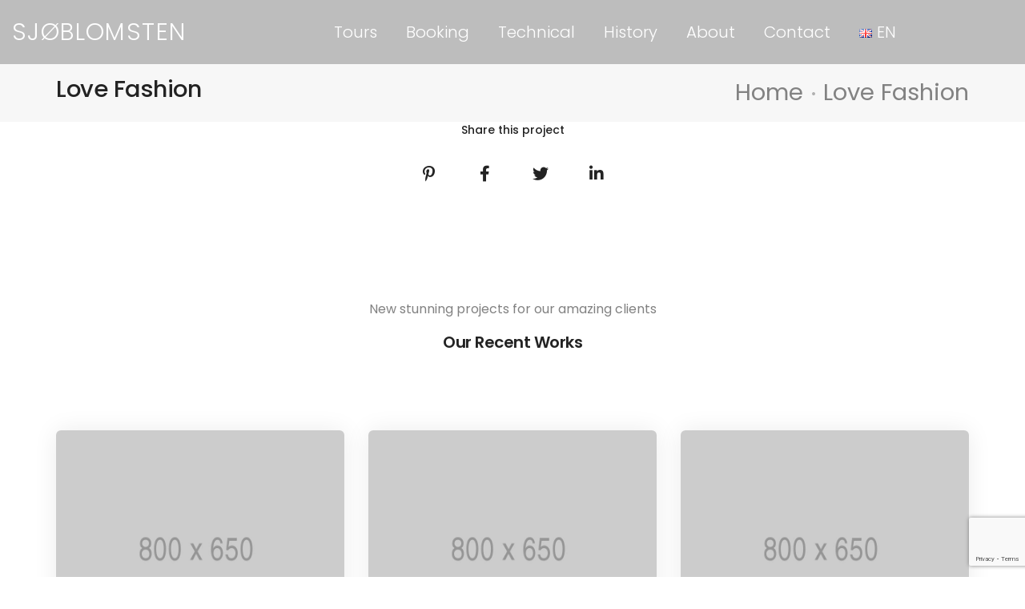

--- FILE ---
content_type: text/html; charset=utf-8
request_url: https://www.google.com/recaptcha/api2/anchor?ar=1&k=6LcYgTkpAAAAAO6VVn3XXlJGTbR12ptfpcdYJXqt&co=aHR0cHM6Ly9zam9ibG9tc3Rlbi5ubzo0NDM.&hl=en&v=PoyoqOPhxBO7pBk68S4YbpHZ&size=invisible&anchor-ms=20000&execute-ms=30000&cb=4xiir6j9wdjh
body_size: 48914
content:
<!DOCTYPE HTML><html dir="ltr" lang="en"><head><meta http-equiv="Content-Type" content="text/html; charset=UTF-8">
<meta http-equiv="X-UA-Compatible" content="IE=edge">
<title>reCAPTCHA</title>
<style type="text/css">
/* cyrillic-ext */
@font-face {
  font-family: 'Roboto';
  font-style: normal;
  font-weight: 400;
  font-stretch: 100%;
  src: url(//fonts.gstatic.com/s/roboto/v48/KFO7CnqEu92Fr1ME7kSn66aGLdTylUAMa3GUBHMdazTgWw.woff2) format('woff2');
  unicode-range: U+0460-052F, U+1C80-1C8A, U+20B4, U+2DE0-2DFF, U+A640-A69F, U+FE2E-FE2F;
}
/* cyrillic */
@font-face {
  font-family: 'Roboto';
  font-style: normal;
  font-weight: 400;
  font-stretch: 100%;
  src: url(//fonts.gstatic.com/s/roboto/v48/KFO7CnqEu92Fr1ME7kSn66aGLdTylUAMa3iUBHMdazTgWw.woff2) format('woff2');
  unicode-range: U+0301, U+0400-045F, U+0490-0491, U+04B0-04B1, U+2116;
}
/* greek-ext */
@font-face {
  font-family: 'Roboto';
  font-style: normal;
  font-weight: 400;
  font-stretch: 100%;
  src: url(//fonts.gstatic.com/s/roboto/v48/KFO7CnqEu92Fr1ME7kSn66aGLdTylUAMa3CUBHMdazTgWw.woff2) format('woff2');
  unicode-range: U+1F00-1FFF;
}
/* greek */
@font-face {
  font-family: 'Roboto';
  font-style: normal;
  font-weight: 400;
  font-stretch: 100%;
  src: url(//fonts.gstatic.com/s/roboto/v48/KFO7CnqEu92Fr1ME7kSn66aGLdTylUAMa3-UBHMdazTgWw.woff2) format('woff2');
  unicode-range: U+0370-0377, U+037A-037F, U+0384-038A, U+038C, U+038E-03A1, U+03A3-03FF;
}
/* math */
@font-face {
  font-family: 'Roboto';
  font-style: normal;
  font-weight: 400;
  font-stretch: 100%;
  src: url(//fonts.gstatic.com/s/roboto/v48/KFO7CnqEu92Fr1ME7kSn66aGLdTylUAMawCUBHMdazTgWw.woff2) format('woff2');
  unicode-range: U+0302-0303, U+0305, U+0307-0308, U+0310, U+0312, U+0315, U+031A, U+0326-0327, U+032C, U+032F-0330, U+0332-0333, U+0338, U+033A, U+0346, U+034D, U+0391-03A1, U+03A3-03A9, U+03B1-03C9, U+03D1, U+03D5-03D6, U+03F0-03F1, U+03F4-03F5, U+2016-2017, U+2034-2038, U+203C, U+2040, U+2043, U+2047, U+2050, U+2057, U+205F, U+2070-2071, U+2074-208E, U+2090-209C, U+20D0-20DC, U+20E1, U+20E5-20EF, U+2100-2112, U+2114-2115, U+2117-2121, U+2123-214F, U+2190, U+2192, U+2194-21AE, U+21B0-21E5, U+21F1-21F2, U+21F4-2211, U+2213-2214, U+2216-22FF, U+2308-230B, U+2310, U+2319, U+231C-2321, U+2336-237A, U+237C, U+2395, U+239B-23B7, U+23D0, U+23DC-23E1, U+2474-2475, U+25AF, U+25B3, U+25B7, U+25BD, U+25C1, U+25CA, U+25CC, U+25FB, U+266D-266F, U+27C0-27FF, U+2900-2AFF, U+2B0E-2B11, U+2B30-2B4C, U+2BFE, U+3030, U+FF5B, U+FF5D, U+1D400-1D7FF, U+1EE00-1EEFF;
}
/* symbols */
@font-face {
  font-family: 'Roboto';
  font-style: normal;
  font-weight: 400;
  font-stretch: 100%;
  src: url(//fonts.gstatic.com/s/roboto/v48/KFO7CnqEu92Fr1ME7kSn66aGLdTylUAMaxKUBHMdazTgWw.woff2) format('woff2');
  unicode-range: U+0001-000C, U+000E-001F, U+007F-009F, U+20DD-20E0, U+20E2-20E4, U+2150-218F, U+2190, U+2192, U+2194-2199, U+21AF, U+21E6-21F0, U+21F3, U+2218-2219, U+2299, U+22C4-22C6, U+2300-243F, U+2440-244A, U+2460-24FF, U+25A0-27BF, U+2800-28FF, U+2921-2922, U+2981, U+29BF, U+29EB, U+2B00-2BFF, U+4DC0-4DFF, U+FFF9-FFFB, U+10140-1018E, U+10190-1019C, U+101A0, U+101D0-101FD, U+102E0-102FB, U+10E60-10E7E, U+1D2C0-1D2D3, U+1D2E0-1D37F, U+1F000-1F0FF, U+1F100-1F1AD, U+1F1E6-1F1FF, U+1F30D-1F30F, U+1F315, U+1F31C, U+1F31E, U+1F320-1F32C, U+1F336, U+1F378, U+1F37D, U+1F382, U+1F393-1F39F, U+1F3A7-1F3A8, U+1F3AC-1F3AF, U+1F3C2, U+1F3C4-1F3C6, U+1F3CA-1F3CE, U+1F3D4-1F3E0, U+1F3ED, U+1F3F1-1F3F3, U+1F3F5-1F3F7, U+1F408, U+1F415, U+1F41F, U+1F426, U+1F43F, U+1F441-1F442, U+1F444, U+1F446-1F449, U+1F44C-1F44E, U+1F453, U+1F46A, U+1F47D, U+1F4A3, U+1F4B0, U+1F4B3, U+1F4B9, U+1F4BB, U+1F4BF, U+1F4C8-1F4CB, U+1F4D6, U+1F4DA, U+1F4DF, U+1F4E3-1F4E6, U+1F4EA-1F4ED, U+1F4F7, U+1F4F9-1F4FB, U+1F4FD-1F4FE, U+1F503, U+1F507-1F50B, U+1F50D, U+1F512-1F513, U+1F53E-1F54A, U+1F54F-1F5FA, U+1F610, U+1F650-1F67F, U+1F687, U+1F68D, U+1F691, U+1F694, U+1F698, U+1F6AD, U+1F6B2, U+1F6B9-1F6BA, U+1F6BC, U+1F6C6-1F6CF, U+1F6D3-1F6D7, U+1F6E0-1F6EA, U+1F6F0-1F6F3, U+1F6F7-1F6FC, U+1F700-1F7FF, U+1F800-1F80B, U+1F810-1F847, U+1F850-1F859, U+1F860-1F887, U+1F890-1F8AD, U+1F8B0-1F8BB, U+1F8C0-1F8C1, U+1F900-1F90B, U+1F93B, U+1F946, U+1F984, U+1F996, U+1F9E9, U+1FA00-1FA6F, U+1FA70-1FA7C, U+1FA80-1FA89, U+1FA8F-1FAC6, U+1FACE-1FADC, U+1FADF-1FAE9, U+1FAF0-1FAF8, U+1FB00-1FBFF;
}
/* vietnamese */
@font-face {
  font-family: 'Roboto';
  font-style: normal;
  font-weight: 400;
  font-stretch: 100%;
  src: url(//fonts.gstatic.com/s/roboto/v48/KFO7CnqEu92Fr1ME7kSn66aGLdTylUAMa3OUBHMdazTgWw.woff2) format('woff2');
  unicode-range: U+0102-0103, U+0110-0111, U+0128-0129, U+0168-0169, U+01A0-01A1, U+01AF-01B0, U+0300-0301, U+0303-0304, U+0308-0309, U+0323, U+0329, U+1EA0-1EF9, U+20AB;
}
/* latin-ext */
@font-face {
  font-family: 'Roboto';
  font-style: normal;
  font-weight: 400;
  font-stretch: 100%;
  src: url(//fonts.gstatic.com/s/roboto/v48/KFO7CnqEu92Fr1ME7kSn66aGLdTylUAMa3KUBHMdazTgWw.woff2) format('woff2');
  unicode-range: U+0100-02BA, U+02BD-02C5, U+02C7-02CC, U+02CE-02D7, U+02DD-02FF, U+0304, U+0308, U+0329, U+1D00-1DBF, U+1E00-1E9F, U+1EF2-1EFF, U+2020, U+20A0-20AB, U+20AD-20C0, U+2113, U+2C60-2C7F, U+A720-A7FF;
}
/* latin */
@font-face {
  font-family: 'Roboto';
  font-style: normal;
  font-weight: 400;
  font-stretch: 100%;
  src: url(//fonts.gstatic.com/s/roboto/v48/KFO7CnqEu92Fr1ME7kSn66aGLdTylUAMa3yUBHMdazQ.woff2) format('woff2');
  unicode-range: U+0000-00FF, U+0131, U+0152-0153, U+02BB-02BC, U+02C6, U+02DA, U+02DC, U+0304, U+0308, U+0329, U+2000-206F, U+20AC, U+2122, U+2191, U+2193, U+2212, U+2215, U+FEFF, U+FFFD;
}
/* cyrillic-ext */
@font-face {
  font-family: 'Roboto';
  font-style: normal;
  font-weight: 500;
  font-stretch: 100%;
  src: url(//fonts.gstatic.com/s/roboto/v48/KFO7CnqEu92Fr1ME7kSn66aGLdTylUAMa3GUBHMdazTgWw.woff2) format('woff2');
  unicode-range: U+0460-052F, U+1C80-1C8A, U+20B4, U+2DE0-2DFF, U+A640-A69F, U+FE2E-FE2F;
}
/* cyrillic */
@font-face {
  font-family: 'Roboto';
  font-style: normal;
  font-weight: 500;
  font-stretch: 100%;
  src: url(//fonts.gstatic.com/s/roboto/v48/KFO7CnqEu92Fr1ME7kSn66aGLdTylUAMa3iUBHMdazTgWw.woff2) format('woff2');
  unicode-range: U+0301, U+0400-045F, U+0490-0491, U+04B0-04B1, U+2116;
}
/* greek-ext */
@font-face {
  font-family: 'Roboto';
  font-style: normal;
  font-weight: 500;
  font-stretch: 100%;
  src: url(//fonts.gstatic.com/s/roboto/v48/KFO7CnqEu92Fr1ME7kSn66aGLdTylUAMa3CUBHMdazTgWw.woff2) format('woff2');
  unicode-range: U+1F00-1FFF;
}
/* greek */
@font-face {
  font-family: 'Roboto';
  font-style: normal;
  font-weight: 500;
  font-stretch: 100%;
  src: url(//fonts.gstatic.com/s/roboto/v48/KFO7CnqEu92Fr1ME7kSn66aGLdTylUAMa3-UBHMdazTgWw.woff2) format('woff2');
  unicode-range: U+0370-0377, U+037A-037F, U+0384-038A, U+038C, U+038E-03A1, U+03A3-03FF;
}
/* math */
@font-face {
  font-family: 'Roboto';
  font-style: normal;
  font-weight: 500;
  font-stretch: 100%;
  src: url(//fonts.gstatic.com/s/roboto/v48/KFO7CnqEu92Fr1ME7kSn66aGLdTylUAMawCUBHMdazTgWw.woff2) format('woff2');
  unicode-range: U+0302-0303, U+0305, U+0307-0308, U+0310, U+0312, U+0315, U+031A, U+0326-0327, U+032C, U+032F-0330, U+0332-0333, U+0338, U+033A, U+0346, U+034D, U+0391-03A1, U+03A3-03A9, U+03B1-03C9, U+03D1, U+03D5-03D6, U+03F0-03F1, U+03F4-03F5, U+2016-2017, U+2034-2038, U+203C, U+2040, U+2043, U+2047, U+2050, U+2057, U+205F, U+2070-2071, U+2074-208E, U+2090-209C, U+20D0-20DC, U+20E1, U+20E5-20EF, U+2100-2112, U+2114-2115, U+2117-2121, U+2123-214F, U+2190, U+2192, U+2194-21AE, U+21B0-21E5, U+21F1-21F2, U+21F4-2211, U+2213-2214, U+2216-22FF, U+2308-230B, U+2310, U+2319, U+231C-2321, U+2336-237A, U+237C, U+2395, U+239B-23B7, U+23D0, U+23DC-23E1, U+2474-2475, U+25AF, U+25B3, U+25B7, U+25BD, U+25C1, U+25CA, U+25CC, U+25FB, U+266D-266F, U+27C0-27FF, U+2900-2AFF, U+2B0E-2B11, U+2B30-2B4C, U+2BFE, U+3030, U+FF5B, U+FF5D, U+1D400-1D7FF, U+1EE00-1EEFF;
}
/* symbols */
@font-face {
  font-family: 'Roboto';
  font-style: normal;
  font-weight: 500;
  font-stretch: 100%;
  src: url(//fonts.gstatic.com/s/roboto/v48/KFO7CnqEu92Fr1ME7kSn66aGLdTylUAMaxKUBHMdazTgWw.woff2) format('woff2');
  unicode-range: U+0001-000C, U+000E-001F, U+007F-009F, U+20DD-20E0, U+20E2-20E4, U+2150-218F, U+2190, U+2192, U+2194-2199, U+21AF, U+21E6-21F0, U+21F3, U+2218-2219, U+2299, U+22C4-22C6, U+2300-243F, U+2440-244A, U+2460-24FF, U+25A0-27BF, U+2800-28FF, U+2921-2922, U+2981, U+29BF, U+29EB, U+2B00-2BFF, U+4DC0-4DFF, U+FFF9-FFFB, U+10140-1018E, U+10190-1019C, U+101A0, U+101D0-101FD, U+102E0-102FB, U+10E60-10E7E, U+1D2C0-1D2D3, U+1D2E0-1D37F, U+1F000-1F0FF, U+1F100-1F1AD, U+1F1E6-1F1FF, U+1F30D-1F30F, U+1F315, U+1F31C, U+1F31E, U+1F320-1F32C, U+1F336, U+1F378, U+1F37D, U+1F382, U+1F393-1F39F, U+1F3A7-1F3A8, U+1F3AC-1F3AF, U+1F3C2, U+1F3C4-1F3C6, U+1F3CA-1F3CE, U+1F3D4-1F3E0, U+1F3ED, U+1F3F1-1F3F3, U+1F3F5-1F3F7, U+1F408, U+1F415, U+1F41F, U+1F426, U+1F43F, U+1F441-1F442, U+1F444, U+1F446-1F449, U+1F44C-1F44E, U+1F453, U+1F46A, U+1F47D, U+1F4A3, U+1F4B0, U+1F4B3, U+1F4B9, U+1F4BB, U+1F4BF, U+1F4C8-1F4CB, U+1F4D6, U+1F4DA, U+1F4DF, U+1F4E3-1F4E6, U+1F4EA-1F4ED, U+1F4F7, U+1F4F9-1F4FB, U+1F4FD-1F4FE, U+1F503, U+1F507-1F50B, U+1F50D, U+1F512-1F513, U+1F53E-1F54A, U+1F54F-1F5FA, U+1F610, U+1F650-1F67F, U+1F687, U+1F68D, U+1F691, U+1F694, U+1F698, U+1F6AD, U+1F6B2, U+1F6B9-1F6BA, U+1F6BC, U+1F6C6-1F6CF, U+1F6D3-1F6D7, U+1F6E0-1F6EA, U+1F6F0-1F6F3, U+1F6F7-1F6FC, U+1F700-1F7FF, U+1F800-1F80B, U+1F810-1F847, U+1F850-1F859, U+1F860-1F887, U+1F890-1F8AD, U+1F8B0-1F8BB, U+1F8C0-1F8C1, U+1F900-1F90B, U+1F93B, U+1F946, U+1F984, U+1F996, U+1F9E9, U+1FA00-1FA6F, U+1FA70-1FA7C, U+1FA80-1FA89, U+1FA8F-1FAC6, U+1FACE-1FADC, U+1FADF-1FAE9, U+1FAF0-1FAF8, U+1FB00-1FBFF;
}
/* vietnamese */
@font-face {
  font-family: 'Roboto';
  font-style: normal;
  font-weight: 500;
  font-stretch: 100%;
  src: url(//fonts.gstatic.com/s/roboto/v48/KFO7CnqEu92Fr1ME7kSn66aGLdTylUAMa3OUBHMdazTgWw.woff2) format('woff2');
  unicode-range: U+0102-0103, U+0110-0111, U+0128-0129, U+0168-0169, U+01A0-01A1, U+01AF-01B0, U+0300-0301, U+0303-0304, U+0308-0309, U+0323, U+0329, U+1EA0-1EF9, U+20AB;
}
/* latin-ext */
@font-face {
  font-family: 'Roboto';
  font-style: normal;
  font-weight: 500;
  font-stretch: 100%;
  src: url(//fonts.gstatic.com/s/roboto/v48/KFO7CnqEu92Fr1ME7kSn66aGLdTylUAMa3KUBHMdazTgWw.woff2) format('woff2');
  unicode-range: U+0100-02BA, U+02BD-02C5, U+02C7-02CC, U+02CE-02D7, U+02DD-02FF, U+0304, U+0308, U+0329, U+1D00-1DBF, U+1E00-1E9F, U+1EF2-1EFF, U+2020, U+20A0-20AB, U+20AD-20C0, U+2113, U+2C60-2C7F, U+A720-A7FF;
}
/* latin */
@font-face {
  font-family: 'Roboto';
  font-style: normal;
  font-weight: 500;
  font-stretch: 100%;
  src: url(//fonts.gstatic.com/s/roboto/v48/KFO7CnqEu92Fr1ME7kSn66aGLdTylUAMa3yUBHMdazQ.woff2) format('woff2');
  unicode-range: U+0000-00FF, U+0131, U+0152-0153, U+02BB-02BC, U+02C6, U+02DA, U+02DC, U+0304, U+0308, U+0329, U+2000-206F, U+20AC, U+2122, U+2191, U+2193, U+2212, U+2215, U+FEFF, U+FFFD;
}
/* cyrillic-ext */
@font-face {
  font-family: 'Roboto';
  font-style: normal;
  font-weight: 900;
  font-stretch: 100%;
  src: url(//fonts.gstatic.com/s/roboto/v48/KFO7CnqEu92Fr1ME7kSn66aGLdTylUAMa3GUBHMdazTgWw.woff2) format('woff2');
  unicode-range: U+0460-052F, U+1C80-1C8A, U+20B4, U+2DE0-2DFF, U+A640-A69F, U+FE2E-FE2F;
}
/* cyrillic */
@font-face {
  font-family: 'Roboto';
  font-style: normal;
  font-weight: 900;
  font-stretch: 100%;
  src: url(//fonts.gstatic.com/s/roboto/v48/KFO7CnqEu92Fr1ME7kSn66aGLdTylUAMa3iUBHMdazTgWw.woff2) format('woff2');
  unicode-range: U+0301, U+0400-045F, U+0490-0491, U+04B0-04B1, U+2116;
}
/* greek-ext */
@font-face {
  font-family: 'Roboto';
  font-style: normal;
  font-weight: 900;
  font-stretch: 100%;
  src: url(//fonts.gstatic.com/s/roboto/v48/KFO7CnqEu92Fr1ME7kSn66aGLdTylUAMa3CUBHMdazTgWw.woff2) format('woff2');
  unicode-range: U+1F00-1FFF;
}
/* greek */
@font-face {
  font-family: 'Roboto';
  font-style: normal;
  font-weight: 900;
  font-stretch: 100%;
  src: url(//fonts.gstatic.com/s/roboto/v48/KFO7CnqEu92Fr1ME7kSn66aGLdTylUAMa3-UBHMdazTgWw.woff2) format('woff2');
  unicode-range: U+0370-0377, U+037A-037F, U+0384-038A, U+038C, U+038E-03A1, U+03A3-03FF;
}
/* math */
@font-face {
  font-family: 'Roboto';
  font-style: normal;
  font-weight: 900;
  font-stretch: 100%;
  src: url(//fonts.gstatic.com/s/roboto/v48/KFO7CnqEu92Fr1ME7kSn66aGLdTylUAMawCUBHMdazTgWw.woff2) format('woff2');
  unicode-range: U+0302-0303, U+0305, U+0307-0308, U+0310, U+0312, U+0315, U+031A, U+0326-0327, U+032C, U+032F-0330, U+0332-0333, U+0338, U+033A, U+0346, U+034D, U+0391-03A1, U+03A3-03A9, U+03B1-03C9, U+03D1, U+03D5-03D6, U+03F0-03F1, U+03F4-03F5, U+2016-2017, U+2034-2038, U+203C, U+2040, U+2043, U+2047, U+2050, U+2057, U+205F, U+2070-2071, U+2074-208E, U+2090-209C, U+20D0-20DC, U+20E1, U+20E5-20EF, U+2100-2112, U+2114-2115, U+2117-2121, U+2123-214F, U+2190, U+2192, U+2194-21AE, U+21B0-21E5, U+21F1-21F2, U+21F4-2211, U+2213-2214, U+2216-22FF, U+2308-230B, U+2310, U+2319, U+231C-2321, U+2336-237A, U+237C, U+2395, U+239B-23B7, U+23D0, U+23DC-23E1, U+2474-2475, U+25AF, U+25B3, U+25B7, U+25BD, U+25C1, U+25CA, U+25CC, U+25FB, U+266D-266F, U+27C0-27FF, U+2900-2AFF, U+2B0E-2B11, U+2B30-2B4C, U+2BFE, U+3030, U+FF5B, U+FF5D, U+1D400-1D7FF, U+1EE00-1EEFF;
}
/* symbols */
@font-face {
  font-family: 'Roboto';
  font-style: normal;
  font-weight: 900;
  font-stretch: 100%;
  src: url(//fonts.gstatic.com/s/roboto/v48/KFO7CnqEu92Fr1ME7kSn66aGLdTylUAMaxKUBHMdazTgWw.woff2) format('woff2');
  unicode-range: U+0001-000C, U+000E-001F, U+007F-009F, U+20DD-20E0, U+20E2-20E4, U+2150-218F, U+2190, U+2192, U+2194-2199, U+21AF, U+21E6-21F0, U+21F3, U+2218-2219, U+2299, U+22C4-22C6, U+2300-243F, U+2440-244A, U+2460-24FF, U+25A0-27BF, U+2800-28FF, U+2921-2922, U+2981, U+29BF, U+29EB, U+2B00-2BFF, U+4DC0-4DFF, U+FFF9-FFFB, U+10140-1018E, U+10190-1019C, U+101A0, U+101D0-101FD, U+102E0-102FB, U+10E60-10E7E, U+1D2C0-1D2D3, U+1D2E0-1D37F, U+1F000-1F0FF, U+1F100-1F1AD, U+1F1E6-1F1FF, U+1F30D-1F30F, U+1F315, U+1F31C, U+1F31E, U+1F320-1F32C, U+1F336, U+1F378, U+1F37D, U+1F382, U+1F393-1F39F, U+1F3A7-1F3A8, U+1F3AC-1F3AF, U+1F3C2, U+1F3C4-1F3C6, U+1F3CA-1F3CE, U+1F3D4-1F3E0, U+1F3ED, U+1F3F1-1F3F3, U+1F3F5-1F3F7, U+1F408, U+1F415, U+1F41F, U+1F426, U+1F43F, U+1F441-1F442, U+1F444, U+1F446-1F449, U+1F44C-1F44E, U+1F453, U+1F46A, U+1F47D, U+1F4A3, U+1F4B0, U+1F4B3, U+1F4B9, U+1F4BB, U+1F4BF, U+1F4C8-1F4CB, U+1F4D6, U+1F4DA, U+1F4DF, U+1F4E3-1F4E6, U+1F4EA-1F4ED, U+1F4F7, U+1F4F9-1F4FB, U+1F4FD-1F4FE, U+1F503, U+1F507-1F50B, U+1F50D, U+1F512-1F513, U+1F53E-1F54A, U+1F54F-1F5FA, U+1F610, U+1F650-1F67F, U+1F687, U+1F68D, U+1F691, U+1F694, U+1F698, U+1F6AD, U+1F6B2, U+1F6B9-1F6BA, U+1F6BC, U+1F6C6-1F6CF, U+1F6D3-1F6D7, U+1F6E0-1F6EA, U+1F6F0-1F6F3, U+1F6F7-1F6FC, U+1F700-1F7FF, U+1F800-1F80B, U+1F810-1F847, U+1F850-1F859, U+1F860-1F887, U+1F890-1F8AD, U+1F8B0-1F8BB, U+1F8C0-1F8C1, U+1F900-1F90B, U+1F93B, U+1F946, U+1F984, U+1F996, U+1F9E9, U+1FA00-1FA6F, U+1FA70-1FA7C, U+1FA80-1FA89, U+1FA8F-1FAC6, U+1FACE-1FADC, U+1FADF-1FAE9, U+1FAF0-1FAF8, U+1FB00-1FBFF;
}
/* vietnamese */
@font-face {
  font-family: 'Roboto';
  font-style: normal;
  font-weight: 900;
  font-stretch: 100%;
  src: url(//fonts.gstatic.com/s/roboto/v48/KFO7CnqEu92Fr1ME7kSn66aGLdTylUAMa3OUBHMdazTgWw.woff2) format('woff2');
  unicode-range: U+0102-0103, U+0110-0111, U+0128-0129, U+0168-0169, U+01A0-01A1, U+01AF-01B0, U+0300-0301, U+0303-0304, U+0308-0309, U+0323, U+0329, U+1EA0-1EF9, U+20AB;
}
/* latin-ext */
@font-face {
  font-family: 'Roboto';
  font-style: normal;
  font-weight: 900;
  font-stretch: 100%;
  src: url(//fonts.gstatic.com/s/roboto/v48/KFO7CnqEu92Fr1ME7kSn66aGLdTylUAMa3KUBHMdazTgWw.woff2) format('woff2');
  unicode-range: U+0100-02BA, U+02BD-02C5, U+02C7-02CC, U+02CE-02D7, U+02DD-02FF, U+0304, U+0308, U+0329, U+1D00-1DBF, U+1E00-1E9F, U+1EF2-1EFF, U+2020, U+20A0-20AB, U+20AD-20C0, U+2113, U+2C60-2C7F, U+A720-A7FF;
}
/* latin */
@font-face {
  font-family: 'Roboto';
  font-style: normal;
  font-weight: 900;
  font-stretch: 100%;
  src: url(//fonts.gstatic.com/s/roboto/v48/KFO7CnqEu92Fr1ME7kSn66aGLdTylUAMa3yUBHMdazQ.woff2) format('woff2');
  unicode-range: U+0000-00FF, U+0131, U+0152-0153, U+02BB-02BC, U+02C6, U+02DA, U+02DC, U+0304, U+0308, U+0329, U+2000-206F, U+20AC, U+2122, U+2191, U+2193, U+2212, U+2215, U+FEFF, U+FFFD;
}

</style>
<link rel="stylesheet" type="text/css" href="https://www.gstatic.com/recaptcha/releases/PoyoqOPhxBO7pBk68S4YbpHZ/styles__ltr.css">
<script nonce="aYe1hD71X70tongoE10xQQ" type="text/javascript">window['__recaptcha_api'] = 'https://www.google.com/recaptcha/api2/';</script>
<script type="text/javascript" src="https://www.gstatic.com/recaptcha/releases/PoyoqOPhxBO7pBk68S4YbpHZ/recaptcha__en.js" nonce="aYe1hD71X70tongoE10xQQ">
      
    </script></head>
<body><div id="rc-anchor-alert" class="rc-anchor-alert"></div>
<input type="hidden" id="recaptcha-token" value="[base64]">
<script type="text/javascript" nonce="aYe1hD71X70tongoE10xQQ">
      recaptcha.anchor.Main.init("[\x22ainput\x22,[\x22bgdata\x22,\x22\x22,\[base64]/[base64]/[base64]/bmV3IHJbeF0oY1swXSk6RT09Mj9uZXcgclt4XShjWzBdLGNbMV0pOkU9PTM/bmV3IHJbeF0oY1swXSxjWzFdLGNbMl0pOkU9PTQ/[base64]/[base64]/[base64]/[base64]/[base64]/[base64]/[base64]/[base64]\x22,\[base64]\\u003d\\u003d\x22,\x22DSPCpkMPwpbCj8KHaMKSIG7CmsKwwp48w7/[base64]/DuMOtwrwSQyjDhhwKMcOwSsOHw5UTwrrCjMOhK8ORw4PDu2bDsTDColbCtHPDrsKSBEXDkwpnHXrChsOnwpzDl8Klwq/CoMOdwprDkD5teCxEwovDrxlfc2oSBUspUsO2wrzClRECwrXDnz1awppHRMKxHsOrwqXCsMODRgnDrcKtEVIjwq3DicOHYSMFw49Lc8Oqwp3Dg8O5wqc7w7RBw5/Cl8K1MMO0K18ILcOkwoczwrDCucKCXMOXwrfDimzDtsK7ccKYUcK0w5Jbw4XDhQtAw5LDnsO0w63DklHClsOddsK6PW9UMxQFZxNGw6Foc8KFMMO2w4DChsO7w7PDqwnDvsKuAlPCsELCtsOnwrR0Gxswwr10w5RCw43CscOaw6rDu8KZWMOIE3U9w4gQwrZpwo4Nw7/DjMOhbRzCjsKdfmnCqSbDswrDlMOPwqLCsMOla8KyR8Ogw78pP8OsG8KAw4MRfmbDo0fDpcOjw53Dt3ICN8KYw6wGQ1opXzMIw6HCq1jClWIwPn7Dg0LCj8KLw5vDhcOGw7rCsXhlwr/DoEHDocObw6TDvnV8w49YIsOzw7LCl0khwrXDtMKKw7hjwofDrlDDpk3DuEzCsMOfwo/Drg7DlMKEWsOqWCvDisOkXcK5L2FIZsK1RcOVw5rDncKNa8KMwo7Dj8K7UcOnw51lw4LDs8KSw7NoLHDCkMO2w4BOWMOMTUzDqcO3ByzCsAMkWMKtM0zDjD0pL8O7EcOMQ8KMBkYUZDhDw4/DglovwqUwfcOLw6PCqcOhw41Qw7xfwo/CksOCJMOLw4Q0TCXDisOZDMOzwrkwwo0/[base64]/CkcKlIlnDuHZhcMOEwrXCuXsGVT9WTktoZ8ORwqRdNC5aHkp+woAJw4E7woNBJ8Kaw4sNIsOjwqMCwp/DoMOUFm0/YUzCvTQfw4/CocK+BVI6wpJeFsOuw6HCj2LDmxUEw4INOcOZA8K4C3HDkB/[base64]/Dk1Epw4HDgHjCqcKMVcKbEQllw7zDsk7CvkJSw6fDvMONAsOxV8OUwoTDgsKuSHFOa1nCk8OjRDPCscK1SsK0XcKHEBPCumQmwr/DuArDgEPDsBkPwoLCk8KbwpXDpVNWRsO8w7EhLAo8wotLw4IxD8Oyw6Qqwo4GN3J/wopfScKdw5jDhcOxw4MEE8O5w7vDpMOfwrIOMTXCgcK0Y8KjQAnDhxkiwqHDnS/CnSN4wqrCp8KzJMKtKA/CqcKjwq8cBMO2w4PDoAYfwoMbF8OISsOGw57DlcO0J8KswqhyMsODJMOnG0RiwqjDiC/DlBbDmxnCoUXClg5tWmooYWFewozDmcO6wrZWf8K4TcKrw7bDs2PCl8KxwoETQ8KxRllVw5cDw60iDcOeDwEUw68kPMKjacOSdj/Crk9ScsOpFEjDuBNED8OLRsOAwrh3PsObecO9aMOqw6M9fh84UhfCkmjCnzPCnF1lIUzDj8KUwpvDhcOaICnCshbCg8O+w5nDjhLDscO+w71YcS7CtllONnTClMKmX0xJw5HDtMKLQ0lDb8KhYn7Dt8Kwbl3Ds8Kpw7RzBHd5O8OoBcK/OTtMYHnDsHDCuCQ4w7jDosKkwoV9eDbCrldaOcK3w4rCnSPCiUDCqMK/fsKUwowXMMKpGUIIw4dlIMKYMEI+w67DtHojI35yw4fCvX9kwoFgwrwzcUEGcsK6wqY+w4NTe8KVw7QnN8KrOsK1FS7DjsOcOj1uw4DDmMK8cSUOPxDCqMO1w5JLLCl/w7oswq/DpsKPdMO/wqEbw4nDi1XDp8O4wofDgcOdasOBUsOfwpzDgsK/[base64]/DlsOtwpxuw7xXwpUWwqVxWsOKLkJRfsOAw7XCsHYyw4vDrcOkwpV/c8KLCMO1w4Mpwo3Chg/Ck8KGw5jCh8OSwrNcw5rDj8KdVwNcw7/[base64]/ClsKrKD4iwrEfwohgw6rCvcKnWAMkwpbDpMKvw5Y+EX7CjcO3worDhhtxw5vCksK4Kx8yYsOLC8Kyw5/[base64]/[base64]/[base64]/[base64]/DvMOZw7DCr3DDt8K3EsK8wrHCu8KoZSbDjMKyw5vCjjXDryYVw5jDu1wjw4EWSQnCocKhwr3DuU/CsUvCncKtwoNFw4Mpw6kcwq89wpzDmW0vDcOFScOww6LCowZAw4Riw5cLFcOmwozCvBnCtcKwS8O1XsKmwrvDkgrCsiIfw4rCqsObw5oBwr42w7fCtcOKUwHDmBRuHEvDqi7CvxHDsRVsORDClMKjM1ZSw5rCm1/DhsOXHsO1PGZqRcOtbsK4w7HCnl3CpcKQS8Oxw5DCgcKtw45ZKHrDv8Ksw7N7w7HDgcO/M8ObccKKwr/DvsOewrc8SMOAb8KBU8Ouwq46w7p/WGhFQ1PCo8OnD0/DjMOZw75Pw63DjMORY0LDpgp7wpPCjV0nLmpcJMKpdcOGc09SwrrDmFtNw6jCoj1ZP8OMSArDkcO/wqkLwokRwrkpw63CvsKlwoDDvFLCvBJnw79aZ8OpYWzDtcOPIcOMNlXDiRcbwq7CoUTCr8Kgw73CoGAcAAzCm8Ozw4ZQfMKSwrpbwqzDmgfDsTMgw68dw5sCwqDDqRN8w7kBO8KXIilvfB7DscODSg3DtcO/[base64]/DmsODJAPDlcOQwo1BH8K0w7bDoUXCvcKMwp0mw5Aad8K+JcOQHcKlZcKrMMOfc1TClkTCgcK/w4/CviDCtxs7w5sFF3rDrsKywrTCo8KjMUPChELCn8KCw5fCnnoyaMKhw41Iw5/DhzvDjcKLwrw3wrYye0TDpBMjDi7Dv8OgVcOUH8KWwq/Dih0mX8OGwoMzw7rCk2EiOMORwq84woHDt8KKw7V6wqUCM0hlw5U3Pi7CnMKiwoExw6TDuVoEwqkdCQdURVrCgnZnwrbDkcKecMKKBMOjVyLChsKcw7HDssKKw45awpx/EX/CsWHDvk50wrHDtzg/NXbCrm5nAUA2w67Dq8Osw6Rdw6nDlsOkGsOjRcOiDsKXZn58w5zDjCPCpxHDuAzCk0HCu8OjesOMRC0cA1ZXB8Oww5Jnw6JpRMOjwo/[base64]/CssO+akDDiMKIwq/CmD7Dg8KOwoPDmgtOfjw1w43DmMKyMVlCwqJcKhQxWxPDsBFmwqfCsMOxOGwHXTwLw63DvlPCpD/DkMKuw4vCrx4Vw5xVw5IXAcOAw43CmF9AwqI0KEhjw4ECccO2KDfDhhglw58iw7zDlHJZNDVww4UEKMO+RXlRDMOKQ8K/[base64]/CscKuw6oywoXDvD/DmypyHn3Dp8OdJwgCwoQnw6tWdSHDpw/CvMKbw6wMw7DDhgYfw5oqwpxvE1XCp8K8wr4owoZLwop1w7dtwox/wpM4QgQ3wq/CrxjCp8KTwrXCvRR7AcO1w7bDu8KxbE8WMyPDlcKaZyfDpMOmbcOrwqTDujRQPsKWwroKK8Ogw5J/TsKKCsKbeGpzwqzDh8KmwqvChQ4wwqdawpzCrjDDtsOER2R2w4N/wrpUHRPDkMOwJVrCjh0wwrJkwqwhd8O8YBUzw7PDssK6FsKBwpZmw4RLLAQhSmnDnXU1WcOwZRLDsMOxTsKlZEcTAsOiAMO9w4fDhm/CisOBwpAQw6VCD29Zw5bCjiQDRsOQwrU+wozCksK/Kkotw43DqTJ5wrnDoBl2fGnCnFnDh8OFUWtcw6zDvMOaw5w4wqLCqHnCqEvDvFvDvn4BGyTCscO1w4ltIcKnLCRJwq4Mw7EDw7vDhBMnQcOIw4fDp8OtwpDDgMKTZcKrG8OaXMOiRcKPRcKBw7XCjcKyVMKyTjBYw5HCrsOiPcKPeMKmdT/[base64]/[base64]/DuE8FPMKvwqx7QMKiw73CvsK8wp99DU0CwpHCosOuRhRQajvCjRgvUcOZbcKgO191w4bDrhzDpcKIeMO3VsKXYMORbMK4NsOnwoV7wrlJARjDhiQzFm/ClCDDlg8JwqozDy9rSDUcLjTCs8KSWsOsB8Kdw5rDmiLCp3jDqcOEwpzDjFNKw4/[base64]/DjsOZw6fDj07DgWwOw7gaCcOWZMOWw43DkwDDoDvDgzbDkx11GnUiwrAfwqjCmh1tQsOCB8Oiw6FnVQ4KwrY7dnPDizDDmcOuw6fDjMKbw7QEwpNtw4tQacOfwpEPwrXDrsKtw7YGw7nCmcOFXMOlX8O+AcKuFmonwq43w7l5G8OxwpouGC/CmcK4IsK6dgnCm8OOwrnDpADCg8Kdw5YSw4U6wr0kw7LCui0dAsKccANeOcKkw6ZSREU1w4LCg0zCkX9uwqHDqXPDuQ/DpQkDwqEIwozCoDpeFlnDuFXCs8KPw7JZw5FjP8Kew6rDnSDDncOLwqYEw7LDlcO/wrPCu2TDncO2w6QCTcK3d3LCocKRw59UbGV7w7AEVsOTwrnCqGPDoMOVw5PCjEvCn8O7cnfDmW7CpSbDqxp0NsKnTMKZW8KgbsKyw6NsccKWTm5hwptiY8KOw4fCliYCAnlCd1liw43DnsKuwrgeaMOoBj0/Xz9CV8KdJX13CDgdCwkPwq8xRsOEw6Iuwr7CrMOywqF+YwVLIMK+w516wqrDs8O3QsOhc8ONw5DCicKWBFgewp/CssKCP8OHWMKJwqnDnMOiw6tsVVMda8OUfTJrI3Rpw6vCvMKbb1QtamBWLcKBwqFMw6VAw5gpwroDwrfCswQSJcOOwqAhQMO6wrPDpCk3woHDq27CrsKqR17Ct8KuZTcFw7Jaw49kw4ZmWsK9WcOXNFjCicOBP8KUUwYAQcOMwoomwp95asK/Okpswp/[base64]/DgzAFw4UODnfDo8KPwo3DkMOpfipZwoTDrRwRS3LCvMOhw67CmMOHw4DDn8OVw7/[base64]/Cg1LDqSzDrnIyGsOEwoUsVcKewplKw7HCnm3CuXNawr3Dl8KRwo3ChMOqX8KXw5LDrcK3wrVWYcOsK2p0w73DisOvwpfCjig5IDl8BcKzLDrCi8KsQybCjcOuw4nDvcKgw6jDs8ODVcOWw5/[base64]/Cr8Obw59oOsK0wrVobcKow4fCkmjDkMO9wobCmkBsw6zCvk7CtHfCnMOTfhTDs2hfw7TCjQohwp/Dg8Kvw57DkAbCqMOKw5FNwpHDn0jCj8KQASYtw7TDoDbDn8KoW8OJQcOIM0LCsW4yb8KUdsK2HjrDocKdw5RGXCHDqGYtGsKBw5HCn8OEFMOqPMK/A8Kgw53DvBPDmBPCoMKlasKqw5FawpnDmzheX3bDvS3Cglh+fnVZw5/DjGbCmcK5NDnCvsO4ecKXb8O/Ml/[base64]/DrMKRw6DDh8OtOg1+JXHDi8Olw7YFa8OMUcObw7FXV8Kiw5wmwr7CgsOiw5/[base64]/CrU7CpMKpw4/[base64]/TcKPw4fDqyfCoDHDisOWKSAZwojDkMOVQA0aw55nwo0eCsOYwopiLcKpwrfDtSjCoCBkN8K8w43ClXlXw43CqAFfw61EwrMpwrd4dW/ClUvDgnTDh8OROMOHTsKaw5LCt8Kewrw2w5fDtMK2DcOOw4Vew4NyfjUPfDsKwofCpcKkOBzDocKqfMKCLsKELl/Ct8KywpzDhEgUVDnDqMKyZcOcwpEAYCrCr25xwpvDkRrCh1PDv8KNYMOgTFrDmx/[base64]/[base64]/DpQnDh0fDtxjCqcOaw5bDp8K8w6BywqHDr2nDqcKkLCZOw6JEwq3Dh8O3wr3Cq8O3wqdfwqnDm8KPKXzCvULCs3FHEsO/[base64]/[base64]/CmcKteXXDqMKmesK7w6TDi2HDtMKtw6bCvgJ4wpgaw7jCj8K4wp7CqnJddQrDlFTDj8K4O8KsEC1bHCgPb8O2wqNUwrzCqVMkw6Vsw4tiHEhbw7oWPS/Cm33CnzxTwq5zw5DCjsKkd8KfEhxewpLCrcOWWSxewqQAw5R3fmvDrcOxwoYkHsOSw5rDl2VAasOnwpTDsxZYwphuVsOkdF/DkS/[base64]/ChnLDgsKyIz8WfcONw7vClHlcQQLDnjvDnTpCwonDtsK0SDLDvjIeDcO2wqDDnQvDv8OZwoVlwodnNVgIBGR2w7bChsKMw6MFMz/DkhfDs8KzwrDDswbCq8OvGXjDp8KPF8K7S8KPwpLCrynChcK3w4LDrADCgcO0wprDrcO/[base64]/[base64]/A8Onw6kgBMKVwobDo8K8wqUuYk0je3QjwpTDij8PHcKbWW7Dh8OeZEnDiCHCnMKww7s6w4rDjMOFwrEkWcK6w6ZDwr7Cn2bCpMO5w5QPQcOnTx/DisOhSgRHwolOXnHDrsKvw7jDjsO0wogHeMKMYj4Nw4UuwrVWw7XDjWwcHsO/w5TCpsK/w6fClcKOw5XDpRkiw7jCjcOaw5FJBcKhwpJ8w5HDqCXDh8K9wpXCiVgyw7NIwprCvAvChsO4wqd/YMOdwrzDtsO6WALCiEN4wrfCuDNkdMOAwp8fRknClsKEVnnChMO3WMKRMsOTHcK1F2fCmcOgwqTCv8Ouw5zDoQREw69qw71SwpszZcKYwqE1BmLCkcO9SkHCplkDPRt6bg7DvsKCw5jDvMKjwpDCmFTDnyZ8PjXCnmV0DsOJw4/[base64]/[base64]/ComjDkMKOXXvDu2oNRynDt8KxwqrCgMKQZwhdw4LDqMKuwo1ww5xAw4VjOGTDm2nDqMOTwqPCl8ODwqsPw5jDhRjCvDRZwqbCg8KLZxx7woFEwrXCmD8gK8OYbcO9CsOGEcOowqvDkXHDqcO0w6XDjnUPZ8KpI8KmO27Dmh9qWMKQV8K2wrTDj2YjVy/DjMOtwqfDrMKGwrs6JivDhQ3CpH8POFd6w5tNG8Oxw63DlMK6wozDgMKVw7DCnMKAH8KTw4cVKsKBAhkbSVzDv8Omw7o/w4Iswr4uf8OCwqfDvS1+woIKZVVXwpZpwptiAsKhSMOqw4PCh8Olw4lRw7zCpsOawrLCtMO7SjXDmiHDmwkhWi95VFfCvMKWdcOBVsOZF8OiEcKybMKtLcObw6jDsDk2cMK/ZEY8w5jCgkTCisKswqvDoSbDpRd6w4oFwrbDp3cUwqjDocOmwrjDrHzDr0LDtj3Cq1AZw7/CvnMRLsKdAzLDjsK1XMKHw7DCgwUXXMKHFUDCvDrCoh8lw7xhw6nCsh3DtHvDnXbCjmZRTcKzKMKrZcOAAn/[base64]/Ds1zCkcKcwrDDrcK0UVnCocKBwqUfwqrCjcKTwr4LbsKOBMO2wqHCjMOJwpRkw6YUKMKqwqjCh8OdA8Krw7IyD8KOwrRzRmbDjh/DrsOFRMOsZsO2wpzDsB8/cMOZfcOWwqlCw7BbwrZPw7BEDMO+ZnDCvmd+w444On84IETCjsKSwrQ7R8Okw67Dh8O8w4pRWRhXFsOhw6Jhw4MDfBwMeh3CgcOCGynDmsO4w4NYOy7Dv8OowqXDuXHDgh/Cl8KHQm/DqwMQFkfDn8O7worCl8O3OMOQCR1uwqM8w4rCpsOTw4fCowUefUNEADZKw4ZCwp8yw5wMXcKEwpN/wr8pwofCgcOaHcKYXypiQCfDnsOYw6EuJMORwokvRsKMwp1DWcObDsKDR8O3GMKfwqPDgT/[base64]/wrvCg25DY8KwwrAMwoVcwqodMg7Ck0TCsAkEw7fCisKOw73Cv2MmwoVyEifDmArDl8Koc8O1wpHDsh3CusO2wrEpwr4NwrYxCBTCgnstJMO3w4UFDG3DicK6w49ew7UmKsKBX8KPGTFhwoZPw71Pw44Fw7N8w4oAwpPDsMKVTMOjXsOCw5F8SsK/esKNwrplwpXCksORw5bDqTrDssK6PAMed8KHwr3Ds8O3DMO/wp3CvB4sw5wuw6xtwojDoVnDjMOGd8OuScK+dMOLW8OFF8OYw5zCrG/DosKQw4PCuhbCsmLCjQrCtSTDksOPwo9jNMOgBsKdIsKZw5N0w7pwwoQKw4Vxw4sOwp4yCX1DKsOEwoMMwprCgyo+WAwew6rDomwEw7Enw7hNwrnCicOkw7HCnzJHw7EQYMKPZ8OhacKGcMKmb23CnxZLXF1LwozCiMOCVcO8HC/Dp8Kqa8O4w40xwrfCgW3Cp8ONw4bCrUPCjsKvw6HDmXTDjjXCrcO4w7/CnMKFIMOBB8OYw7NyOsKUwq4Lw6/DsMKNVsONwo7Cll13w77DqTwlw7xYwoTCohcrwqvDjcObw7dbLcKtasO+WQHDtQBKXmoAMsOMUMKdw5wEJ37DrxPConbDu8OuwqHDlgcNwqfDumrCvEfCtsKxMcOUcsKtwpPDgsOwTMOcw5/CkMK9DsKew4ZhwoMcIMKzNcKJfsOKw4I1Wl3DicOKw5HDpl54BU7CgcOXWsOHwolXEcKWw7zDqMKWwrTCsMKkwqXCiS7CgMKjS8KTfcKuWMK3wo4wD8OAwo1bw6tSw5BITDrDjMK4UMOWLAHDn8OTw53Cmk4owr0sKVUkwr/DhSnCgMKSw5lYwqtVCWfCj8OzZMK0djowH8Owwp7CiCXDvH7Cs8KkVcKZw6Jtw67CjT4Sw6lSw7fCosOVSGAhw4VLH8KvMcORbDwZw4/CtcOBJXxlwrvDu3Uvw7pgCMKmw4QSw7hVw4w5DcKMw50Pw4g1fAxmRcKYwrAxwoXCn10VbSzDqQtawqvDg8OKw6kqwqnCq0JkDsOAFcK7TQ11wqwJw4DDo8OWCcOQwpk5w74OI8KFw7EHGBpHMMKCNMKfw6/DqcK0N8OYTEHDo3R7Rn0PX3F4wrvCs8OfPMKiIsOow7bDuDHCplvCjgN5woNSw6vDg0c5IB9Ed8O5cjVEw5PCgH/DrsKuw7t+wpXCmcK/w63ClcKLw5MCwojCsXZ4w4DCnMOgw4jCnMOyw4HDkxgHwqZew5vDlcOXwrvDhEHCtMOww5pDCABAAFTDiklDcDXDlR3Csyx4c8KQwo/ConfCg3FGPcOYw7BwDcKfMhvCvMOAwodvMsOFBgDCs8Odwo3CmsOIwpbCnQzDn3MTSggaw7PDtMO/[base64]/EnMKMDAiRcKkw5VpBiAEdsOAQMOWM8OAw7QhdxYgUgs7wp/Cm8OkdQ4aDjLCkcK1w7Amw4jDoiRfw7whfj8hXcKMwoQXOsKpZmlVwoDDnsKGwqI8wqsrw6oXJcOCw5nCtcOaEsK0SmdXwoXCg8ORw5bDsmnDihzDvcKidMOXclFYw5HCr8K/wqMCM09cwp7Dpm/CqsOaBcKlw7sTXhLDlmHCknpKw51uPDM8w69bw5vCoMOGP0nDrnjCicOOOQDCmjLCvsOSwqt/w5LDtcO2Fj/Dsk87bT/DkcO3wpHDmcO4wqUFSMOUbcKywrtGC2spXcOQw4E7w5hTTnJhVGkfOcOgwo4BcTFRX3bCgcK7O8OMwpbCiVjDhsKaGwrCrwnCpkp1SMK0w5ktw7zCg8KiwqJwwr1hw4gzSH0jIjgIKl3DrcKhdMK9BQ8kEsKnwrs3bsKuwpxqVsOTMhxgwpgWMsOEwovDu8OQQxR/[base64]/Dk2LCiMOnSsK9AcOLXlnDmQ7Dv8OMwrbCjDwWW8OuwpjCl8OIGlvDpMOFwqFew5rDtsOBT8Opw77CisOwwrDCqsOUwoPCrMOjR8KJwq/DkGB/[base64]/DqcOCwqA5wqBKwp7Cu23CkRIvUUgtKMOgw5LCm8Oww791Q0c5w4YYJVHDmHQGbEIXw5EdwpMhCcKLOcKKMzrCl8KTQ8OwL8K1S3fDgW1PMiUPwrkNwrM0KgYFN0I/w4jCtMOTBsOrw6nDlMOzWsKqwrDCixwlf8KawpYhwodUal/DuXvCi8KawonDisKOwqDDvE94wpbDoW1dw7c+GEdWbcK1V8KRIMKtwq/CosKow6/Ck8OTXHMUw5UaAcOBwrTDpSkYacOEfsOLXMO+wpzCtcOpw73DlV41TMKBCMKkRVRWwqTCo8OKJMKlZcK5PWsbw6jCsy8qAwsBwq7CvzDDo8Krw6rDi3XDosOKBgDCpcKENMKbwq3Dsnx8XsKvA8OjfMKzPsO8w6HCgn/CssKJOFU3wr0pK8ORCH87L8KzIcORw7rDo8Kew63ClMOmFcKwVhZ5w4zDkcKRwrJAwqPDuWDCrsOjwpnCj3XCrBrDjHATw7/DtWVzw5/CshrDnEBdwoXDgjbDjMO2XXPCqcOZwo8uc8K/HjkFA8Kew6xow5zDh8Kuw6bCshAaLMOew73DrcKswo9jwpEuXMK0U0rDl2LDicOXw4vChcKlwo56wrrDuXrCiCnCjsKrw69uWWNoVkLCrDTCq17CtsK7wq7CjsOEX8K+M8Kwwq0wPsKIw4pew6NDwrJ4w6d6FcO1w6fCjB/Dg8KWTUQXI8K+wpPDui0Mw4dgTcKGLcOneQHDgXtMHXzCizN9w6pGdcKsI8KUw77Dq13CvyfCvsKLb8OuwojCkTzCsXTCjGHCvHBuesKSwq3CpAYHwqNnw4zCg1V0E3ISOBIcwrrDkRPDqcO/SjrCl8OOGxlRwpoBwq9yw4VQwqrDqXQ9w77DgznCr8OEPEvCggs/[base64]/DmFtmJFXDgBoNw7g5VxvCm8ObwrjCnxFGwrdAw5jDg8Odw57CqVfDscOqwqgPw6HCo8KndsOCMTVKwp0TMcKfJsOIYn8daMKiw4DDtifDpmwJw5FXMcOYw53Dq8Ozwr9LGcO0worCmHrDgC8SUXJAw4JEDHvCjcKsw7xPOg9Ge0BdwpVXwqo/[base64]/[base64]/Dt3LClSzDmMK1wrVSQ8KJViTDrxnCtMOhX8OLUUzDokjCgiXDrgbCrMOKCxpxwph1w7DDm8Knw4bDt03CpcO6w7fCp8OufQ/ClWjDr8OxCsK6c8OAdsKMesOJw4LDv8OHw7tpV2vCkQ3CgMOtTcKkwqbCk8OONQMteMOIw5obai0Zw59WPhrDm8OjM8K/wq8sWcKZw6wTw43DmsK7w4vDqcOpw6PChsKWSx/CriF/w7XDlT3DqibCssKCC8KTw5h0GMO1w5Z5TcOpw7JfRHA2wodBwoHCn8KCw5DCqMOdbgFySMO/[base64]/Di8OXw5U6wrNKwpxDw4gXwrlbwqnDjMKge8KmNcK3LTs7wqTDusKxw4DCpsONwpp0w6PCncOZQ2YNPMKpesONNw1eworDusOOd8OMJylLw4nCi0zDoHFyeMOzZjd3w4PCmsKrwr/CnHQxw4Bawr/DsnjCln7Cg8OnwqjCqCl+YcKuwqDDjS7CniU0w70nwo7DkcOgPypuw44iwpHDs8Oew6xvImDCkMO6MsO/DcK9AGMXZx4DPcKbw7QEEzzCisKrYMKWaMKsw6XCvcOXwqsuMsKSE8K5EG9MfcKsXMKdO8K5w6gUT8OewqvDoMOZeF7Do2TDhsKwP8KKwoo+w4jDmMO/[base64]/DucKdbcKXVFzDlgBAMcKmwpbDmMK6w784SARgwpsGSSPCiXNMwopXw7VOwpfCs2fDtsOCwoPDm1vDqnZFwpDDvsK0Y8KxK2fDocK2w7U6wrPDu2UoXcKqA8KLw4wHw7wdw6QqHcK/F2QZwqvCvsOnw5DCsBLDqcKGwpl5w544RT4mwqAjd3NcX8OCwq/Dhi3Dp8OGBsOtw59gwrbDj0FdwqnClsOTw4FsD8KOYcKIwrxow6zDgMKsBsKBIwgEw5YmwpTChMOIB8ObwoPCj8KWworCmRAnNsKDw6UfVCplwoPCohPDnDzCkcOkc07Cv3nCtsKHJWoMVUVcdsKEw6EiwqJyM1DDjyx0wpbCqgoTw7PDpT/DscKQYCxfw5kcdkBlw5tiNsOWa8KVw501CsKONnnCt3JpbyzDmcKWUsKXbFdMVxrDmsKMLlrCjiHCl3/DrTsBwrzDoMKyY8Ouw5LCgsOcwq3DuxcQw4nCjXLDnh7CqitGw7Alw5/Ds8ObwrTDlcOFU8Kuw6DCgMORwr/Dr1djaQrChcK3RMOSwrFzemBEw55ND2rDkcOFw7bChMO/N1/CmAXDnHLCgMOlwpEcQg3DksOKw753woDDjRFiA8KLw5c4FwXDhFhIwpHCvcOlNcOVF8Kiw4cefsKww7zDq8Kkw6dmdMKywpTDnwZ/UcKGwqHCtkHCpMOTTCJCJMOZDsKHwo4rD8KIwp4dAXohw64vwqwNw7rCoR/DmMKIMHMGwosgw7IEwqU+w6ZHZ8KxS8Kma8Ouwr44w7IXw6bDoUdawqNyw6vCnD/CjCQvWgl8w6dHKcKtwpzCpcOlw4DDisKGwrEKwpFtw4how4ESw6TCtXDCh8K/[base64]/DvsKvUsKZGsKowrRWOEUjw6TCgHXCtMODc2jDkl/CtXlvw4vDoCoLCsOawonCi0XDvxR4w5Edw7DCug/DvUHDrlDDisONDsOZwp5nSMOSAU3DgsKNw43DkVwoPMOfwp3DqnLCii0aOcKYdUXDgcKSQg/CrSjDpMOkEsOqwrFwPz7DsRjCgzFjw6jCjl7CksOCwpINDR5JXw5oIhklHsOPw7kFIknDp8OQw4/Do8Otw7fDmE7Cv8KHw4XDrMKDwq4yRirDsUMhwpbDiMO0JsK/w7LDoA7Dm2wbwo1Swp5qasK+woHDmcOkFgZneGHDoRRZw6rCocO9w5AnYWnDixMRw4xtGMOpwoLCgDIWwqFdBsOXwqwHw4cseQ0Swq01AkRcHRbDl8Ojw5Y0w4TClkVkHMKsfMKQwqYPIg7CnjQgw7cuB8OLw65QXm/[base64]/CqlNyZ8O6CMKbJsOhw7Y9wqMob8Kzw6nCl8KNeETDisOOw4PCnMKJwqR7wq0/[base64]/CucOxF2PCj3XDjMOIecKPw7UnwrnDjMKFwq1Ow51ydysPwq3CssONScOmwpNfwpDDuSfCiwnCmsK5w7bDr8O4UcKGwpoWwrrCtcOywqBxwpHCogrCphHDsEIUwqnCnEDCtSFyesKGbMOew6Jqw73DmMOOTsKcLnFOdMKlw4LDj8O8w53Dq8KRwo3CnMO0KMObUj/[base64]/CpXkUCsO0w5/[base64]/w7/Dt2jCoFPCpMOYw5TChBwrUFLDn8OcwrtGwrVyUsK+KUbCnsKOwqzDojNRGzPDvcOGw7V/NHbCsMOMwot2w5rDgMOSUlR4HMK9w7VvwpfDjcOhP8Knw7vCucOJw5VHQXRRwp3ClTDCvcK1wrDCh8KPaMOWw6/Ckmtsw5LCg0Qcwr3Ci1lywqQ5wqHChSI2w6tkw7DCisOpJiTCrXPDnnPCjjxHw4zDhFrCvRLCr37DpMKrw4/ChwU3YcOEw4zDnxVJw7XDnj3CugvDjcKaXMKWSXvChMOnw4HDjk7CqAQpwpUawqHDocKIIMK5cMOvLMO5wqxWw55BwqMDw7USw6zDvAjCisKZwq/CtcKTwp7DvcKtw6MXIXbDrSZawq0YJ8OCwppbe8ODOhUHwrE5wpxUwp/CnnPDglHCnW7CpkMERDl5O8OwXyDCm8Opwo5mKMObLsOnw7bCtVTCosO2VsOzw508w5weEwgaw60Xw7YoO8OGOcOwfGU4wrDCo8O9w5PCnMKNFsKrw4vDssODG8KuCmHDlhHDkC/DuELDlMOrwqTDsMO5w4nCkCxhPTV1U8KNw7bCpzFUw5ZVeTbCp2bDh8O/w7DCiD7DhgfClcK2w77DjMKYwo/DhT0/[base64]/[base64]/DixYnwrhrSF3Cok0tw7sZLzNVXyvDjwdnZUBXw6tSw7NVw5XCisO7w5HDlmPDnRFXw6PCtEJmcwTClcO8cwE9w5VpQhLCkMOSwqTDhE3Du8Kuwqxcw7rDisOAPMK6w6kmw6/DucOLTsKTMsKdw5nCmQPCkcOQfcOzwo9YwrUAO8KXw508w6cMw4LDoFPDv2zDlltFO8KhEcKmbMK/w5o3bVNVH8OnYwfCtwBEWcKDwqNTPlgZwo3DrynDm8KIWsOswoPDoF3DpcOiw4vDiEpew5HCrGDDisO3wq10asKbacOLw4jCnztNK8Kmwr4eUcO6w5YRwqZjOBR9wqHCjcKtwq40UsKIw7XClChffMOtw68fLMKywqVeNsOUwrHCtUbCmsOnXcORE3/DtBMzw7zCr2/Dlzkfw7dcFRRKZmdgwoNYPRktw7TDqzV+B8KEX8KzAx15HhzDtsKMwodNwoTDmlYdwqHCsyN1DcOJS8K/[base64]/CvFw9Tx5/[base64]/wopOf1htbVAlQ8KDDVtCDALCiMKFwq4awrAhUzXDh8OFZcO7GcKnw6TDmMKCKTdHw5rCniFtwr5aJ8KXVsKTwqHCp1zClcO3e8KOwrNFQS/DoMOdw6pPw4oHw4bCtsKLScK7TDVJXMKPw4LClsObwrYxWsOSw5XClcKWYnwcb8KWw4stwqMvT8OYw5NGw6kWQMKOw61cwolHL8O0wqc9w7vDlynDlwPChcO0w7RCwpDCjHvDkHktV8Orw6A0w57CtcKbw5rCpU3CicKQw61ZWA3CgcOlw7DCm1/DscOVwrLDiTHCpMKrPsOSQHc6P3nDlFzCl8K5ccOFFMKEelNJTjomw6ZPw6fCt8KkG8OwAcKiw7tmUwx/wo5QAQ7DkAtzakfCkBfCocKLwr3DtcOaw7VTd0jDtsKow43DkGAVwoU+CMKMw5fDtgHCrg8WP8O6w5Z9Ox4IAsO1a8K5JSvDlC/[base64]/w4NdU13DvcOGw4x+OGNrJMK2w4NbLMKTw51rEU17DwLDs1gmecOgwrFtwq7CpGTCusOzwoRlasKEcmJrA00nwq/DosOucMKIw6PDumhbGmbCrGkgwrUzw4LCtUkdYxJGw5vDtyoccXprJ8OVJcOVw69qw5DDvA7DkXZrw47CmmgPw7DDmxoKDsKKwqdmw7PCnsOWw57CgsORBcO4w6zCjEoBw7ILw5hAI8KpDMKywqZnZsOXwoxnwrwjRsKTw64XGTHDmMODwp8+w4U/[base64]/wpNuwpcde8K/w5LDm8KNw5/DusOXw6lawq4/w7XDnmbCm8O1w4XChAHChsKxwo8UY8O2DD3Cl8KMUsKXMsOXwrPCvTHDt8KlUMKaWGNwwrLCqsK9w4w6XcONw53CsE3Ds8KIAMOawodQw63Dt8OvwpjCkXIvwpEgw4jDosOjNMKwwqPDv8KhTsO6KQdiw6ptw4hYwrPDsBLCssOaBywYwqzDocKOSyw7w6/CisO5w7QqwobDn8Oyw5zDh2tKTlfCmCcGwq/Do8OSOm3CkMO2FsOuOcOww6rCnjNxwrPDgmk4PxjDmMOMZz1jeycAwrpPw7MpAcOXLcOlbC0AQi/DgMK2YVMPw5AXw41IOMOMAU1iw4rDqyoUwrjCsHBiw6zCosOJR1ABczNBACErw5/DmcOew6kbwqnDuUTCnMK5OsKIdUrDv8OfJ8KJwrbCmkDCn8OIYMOrVF/CnmPDscOqLHDCgzXDrcOKTsK/EggnXnMUP3PCssOQw6YUwqEhJSl0wqTCmMKUw4rCtsKDw6zCjDV/PMOOMSLChAhew6PDgcOPVsOawojDpxLCk8KEwqRnFMK8wqnDtsK5eCURbcKNw6HCvCQBbV5yw4HDjMKWw71IfirDrsKUw6fDusKWwo7ChSkjw7pmw7LDlgnDvMO6P1RKJTIEw6tcXMKuw5R1TU/DrcKcwp/DvX8kOcKCYsKcw50Gw6dqG8K/OEfDmgxLZcOCw7ZYwpcRaGZgwoE0RUnCihDDhMKZwp9vTsKiMGnDg8O0w6vClwvCtMOWw7rCisOpY8OZGUfCtsKPw5LCgQUpOWvCrzXDjGDDmMKgbAJEWMKUP8OfaEMhDhtxw61ZQTLCmXZTK39lD8OfQinCucOkwoDChAwxE8O1axLCo17DtMKiICxxwrRlO1XDq2U/[base64]/w4cbKMKMG0YIw4zDlMKdHwZpacOIe8Oew5fCpnzCjAYXaXVxwrnDhlPDv0/CnmtnOEZrw7PCoRfCscO7w541w41+X2BHw6MyCntPMcOKw7Nnw4odw6tiwqbDpcKJw7zDuR7DmAHDtsKGZm9QWnDCusOBwqHDsGTDiyMWWC3DjMORfcO8wrFkbsKTwqjDpsKAPcOoZ8O3wpF1w4RGw6Yfwo/[base64]/DoXXCgxoIwpDCtcKrwrR/w5PDlMKqXH48dMKlVsOlw7x0ZcO4wodQD0Znw7TCvxFnTsOAQcOkI8KNwolRIMKMwoHDuhVTMEA+YsOEX8Kcw5UUblHDugwzGsOgwr3DlVXDijl8w5nDigfCjcOEw7PDpA0tclN5LcKJwoA9HcKMwqzDn8KDwrvCiUARw4ZtL0VoLQ\\u003d\\u003d\x22],null,[\x22conf\x22,null,\x226LcYgTkpAAAAAO6VVn3XXlJGTbR12ptfpcdYJXqt\x22,0,null,null,null,1,[21,125,63,73,95,87,41,43,42,83,102,105,109,121],[1017145,971],0,null,null,null,null,0,null,0,null,700,1,null,0,\[base64]/76lBhmnigkZhAoZnOKMAhnM8xEZ\x22,0,0,null,null,1,null,0,0,null,null,null,0],\x22https://sjoblomsten.no:443\x22,null,[3,1,1],null,null,null,1,3600,[\x22https://www.google.com/intl/en/policies/privacy/\x22,\x22https://www.google.com/intl/en/policies/terms/\x22],\x22NN+JCkMYpMsvBTAN9Orm5yr2bauKZEA7fXwevlJzuLA\\u003d\x22,1,0,null,1,1769320026920,0,0,[101,147,142],null,[112],\x22RC-O7HhPKDVKE5exA\x22,null,null,null,null,null,\x220dAFcWeA4sm_HDp_EtGuIqiVMOQYO0ljpgpXM0rVPvylQXwtb6A1yBgfIxVlb7KuIb9MEAPJyTwzgYGUhmNPU7kAmQV5NxYXZ_Pg\x22,1769402826889]");
    </script></body></html>

--- FILE ---
content_type: text/css
request_url: https://sjoblomsten.no/wp-content/uploads/elementor/css/post-75813.css?ver=1745412973
body_size: 15640
content:
.elementor-widget-section .scroll-to-down-text{font-family:var( --e-global-typography-primary-font-family );font-size:var( --e-global-typography-primary-font-size );font-weight:var( --e-global-typography-primary-font-weight );}.elementor-75813 .elementor-element.elementor-element-5140744 > .elementor-container > .elementor-column > .elementor-widget-wrap{align-content:center;align-items:center;}.elementor-75813 .elementor-element.elementor-element-5140744:not(.elementor-motion-effects-element-type-background), .elementor-75813 .elementor-element.elementor-element-5140744 > .elementor-motion-effects-container > .elementor-motion-effects-layer{background-color:#00000042;}.elementor-75813 .elementor-element.elementor-element-5140744:hover{background-color:#00000042;}.elementor-75813 .elementor-element.elementor-element-5140744 > .elementor-background-overlay{background-color:#00000000;opacity:0;transition:background 0s, border-radius 0.3s, opacity 0s;}.elementor-75813 .elementor-element.elementor-element-5140744:hover > .elementor-background-overlay{background-color:#00000000;opacity:0;filter:brightness( 100% ) contrast( 100% ) saturate( 100% ) blur( 0px ) hue-rotate( 0deg );}.elementor-75813 .elementor-element.elementor-element-5140744{transition:background 0s, border 0.3s, border-radius 0.3s, box-shadow 0.3s;}.elementor-widget-heading .elementor-heading-title{font-family:var( --e-global-typography-primary-font-family );font-size:var( --e-global-typography-primary-font-size );font-weight:var( --e-global-typography-primary-font-weight );color:var( --e-global-color-primary );}.elementor-75813 .elementor-element.elementor-element-a511b1f .elementor-heading-title{font-family:"Poppins";font-size:30px;font-weight:300;letter-spacing:1.4px;color:#FFFFFF;}.elementor-75813 .elementor-element.elementor-element-2af4f1b > .elementor-widget-wrap > .elementor-widget:not(.elementor-widget__width-auto):not(.elementor-widget__width-initial):not(:last-child):not(.elementor-absolute){margin-bottom:0px;}.elementor-widget-litho-mega-menu .navbar-collapse .navbar-nav > li > a.nav-link{font-family:var( --e-global-typography-primary-font-family );font-size:var( --e-global-typography-primary-font-size );font-weight:var( --e-global-typography-primary-font-weight );}.elementor-widget-litho-mega-menu .navbar-collapse .navbar-nav li.simple-dropdown ul.sub-menu > li.item-depth-1 > a, .elementor-widget-litho-mega-menu .navbar-collapse .navbar-nav li.simple-dropdown ul.sub-menu > li.item-depth-1 > span.handler{font-family:var( --e-global-typography-primary-font-family );font-size:var( --e-global-typography-primary-font-size );font-weight:var( --e-global-typography-primary-font-weight );}.elementor-widget-litho-mega-menu .navbar-collapse .navbar-nav .dropdown-menu.megamenu-content h5, .elementor-widget-litho-mega-menu .navbar-collapse .navbar-nav .dropdown-menu.megamenu-content .elementor-widget-litho-simple-navigation .title{font-family:var( --e-global-typography-primary-font-family );font-size:var( --e-global-typography-primary-font-size );font-weight:var( --e-global-typography-primary-font-weight );}.elementor-widget-litho-mega-menu .navbar-collapse .navbar-nav .dropdown-menu.megamenu-content li a{font-family:var( --e-global-typography-primary-font-family );font-size:var( --e-global-typography-primary-font-size );font-weight:var( --e-global-typography-primary-font-weight );}.elementor-widget-litho-mega-menu .navbar-collapse .navbar-nav li.simple-dropdown ul.sub-menu > li > ul.sub-menu > li > a, .elementor-widget-litho-mega-menu .navbar-collapse .navbar-nav li.simple-dropdown ul.sub-menu > li > ul.sub-menu > li > span.handler{font-family:var( --e-global-typography-primary-font-family );font-size:var( --e-global-typography-primary-font-size );font-weight:var( --e-global-typography-primary-font-weight );}.elementor-widget-litho-mega-menu .navbar-collapse .navbar-nav li.simple-dropdown ul.sub-menu > li > ul.sub-menu > li > ul.sub-menu > li > a, .elementor-widget-litho-mega-menu .navbar-collapse .navbar-nav li.simple-dropdown ul.sub-menu > li > ul.sub-menu > li > ul.sub-menu > li > span.handler{font-family:var( --e-global-typography-primary-font-family );font-size:var( --e-global-typography-primary-font-size );font-weight:var( --e-global-typography-primary-font-weight );}.elementor-75813 .elementor-element.elementor-element-eccb1f2 .navbar-collapse .navbar-nav .nav-item.simple-dropdown ul.sub-menu{background-color:#00000042;padding:0px 0px 0px 0px;margin:0px 0px 0px 0px;}.elementor-75813 .elementor-element.elementor-element-eccb1f2 .navbar-collapse .navbar-nav li.simple-dropdown ul.sub-menu > li.item-depth-1 > a{background-color:#00000000;color:#FFFFFF;padding:0px 0px 0px 0px;margin:0px 0px 0px 0px;}.elementor-75813 .elementor-element.elementor-element-eccb1f2{width:100%;max-width:100%;}.elementor-75813 .elementor-element.elementor-element-eccb1f2 .navbar-collapse{justify-content:flex-start;}.elementor-75813 .elementor-element.elementor-element-eccb1f2 .navbar-collapse .navbar-nav > li > a.nav-link{font-family:var( --e-global-typography-30c8147-font-family );font-size:var( --e-global-typography-30c8147-font-size );font-weight:var( --e-global-typography-30c8147-font-weight );line-height:var( --e-global-typography-30c8147-line-height );word-spacing:var( --e-global-typography-30c8147-word-spacing );color:#FFFFFF;}.elementor-75813 .elementor-element.elementor-element-eccb1f2 .navbar-collapse .navbar-nav .nav-item.megamenu:hover > a{color:var( --e-global-color-16aed5e );}.elementor-75813 .elementor-element.elementor-element-eccb1f2 .navbar-collapse .navbar-nav .nav-item.simple-dropdown:hover > a{color:var( --e-global-color-16aed5e );}.elementor-75813 .elementor-element.elementor-element-eccb1f2 .navbar-collapse .navbar-nav .nav-item.megamenu.current-menu-item > a{color:var( --e-global-color-402c4b5 );}.elementor-75813 .elementor-element.elementor-element-eccb1f2 .navbar-collapse .navbar-nav .nav-item.simple-dropdown.current-menu-item > a{color:var( --e-global-color-402c4b5 );}.elementor-75813 .elementor-element.elementor-element-eccb1f2 .navbar-collapse .navbar-nav .nav-item.megamenu.current-menu-ancestor > a{color:var( --e-global-color-402c4b5 );}.elementor-75813 .elementor-element.elementor-element-eccb1f2 .navbar-collapse .navbar-nav .nav-item.simple-dropdown.current-menu-ancestor > a{color:var( --e-global-color-402c4b5 );}.elementor-75813 .elementor-element.elementor-element-eccb1f2 .navbar-collapse .navbar-nav .nav-item.simple-dropdown > a.active{color:var( --e-global-color-402c4b5 );}.elementor-75813 .elementor-element.elementor-element-eccb1f2 .navbar-collapse .navbar-nav li.simple-dropdown ul.sub-menu > li.item-depth-1 > a, .elementor-75813 .elementor-element.elementor-element-eccb1f2 .navbar-collapse .navbar-nav li.simple-dropdown ul.sub-menu > li.item-depth-1 > span.handler{font-family:var( --e-global-typography-30c8147-font-family );font-size:var( --e-global-typography-30c8147-font-size );font-weight:var( --e-global-typography-30c8147-font-weight );line-height:var( --e-global-typography-30c8147-line-height );word-spacing:var( --e-global-typography-30c8147-word-spacing );}.elementor-75813 .elementor-element.elementor-element-eccb1f2 .navbar-collapse .navbar-nav li.simple-dropdown ul.sub-menu > li.item-depth-1 > span.handler{color:#FFFFFF;}.elementor-75813 .elementor-element.elementor-element-eccb1f2 .navbar-collapse .navbar-nav li.simple-dropdown ul.sub-menu > li.item-depth-1:hover > a{color:var( --e-global-color-16aed5e );}.elementor-75813 .elementor-element.elementor-element-eccb1f2 .navbar-collapse .navbar-nav li.simple-dropdown ul.sub-menu > li.item-depth-1:hover > span.handler{color:var( --e-global-color-16aed5e );}.elementor-75813 .elementor-element.elementor-element-eccb1f2 .navbar-collapse .navbar-nav li.simple-dropdown ul.sub-menu > li.item-depth-1.current-menu-item > a{color:var( --e-global-color-402c4b5 );}.elementor-75813 .elementor-element.elementor-element-eccb1f2 .navbar-collapse .navbar-nav li.simple-dropdown ul.sub-menu > li.item-depth-1.current-menu-ancestor > a{color:var( --e-global-color-402c4b5 );}.elementor-75813 .elementor-element.elementor-element-eccb1f2 .navbar-collapse .navbar-nav > li > a.nav-link > i{font-size:56px;}.elementor-75813 .elementor-element.elementor-element-eccb1f2 .navbar-collapse .navbar-nav li.simple-dropdown ul.sub-menu > li.item-depth-1 > a > i, .elementor-75813 .elementor-element.elementor-element-eccb1f2 .navbar-collapse .navbar-nav .dropdown-menu.megamenu-content li a > i{font-size:56px;}.elementor-75813 .elementor-element.elementor-element-eccb1f2 .navbar-toggler-line{background-color:#FFFFFF;}@media(max-width:1024px){.elementor-widget-section .scroll-to-down-text{font-size:var( --e-global-typography-primary-font-size );}.elementor-widget-heading .elementor-heading-title{font-size:var( --e-global-typography-primary-font-size );}.elementor-widget-litho-mega-menu .navbar-collapse .navbar-nav > li > a.nav-link{font-size:var( --e-global-typography-primary-font-size );}.elementor-widget-litho-mega-menu .navbar-collapse .navbar-nav li.simple-dropdown ul.sub-menu > li.item-depth-1 > a, .elementor-widget-litho-mega-menu .navbar-collapse .navbar-nav li.simple-dropdown ul.sub-menu > li.item-depth-1 > span.handler{font-size:var( --e-global-typography-primary-font-size );}.elementor-widget-litho-mega-menu .navbar-collapse .navbar-nav .dropdown-menu.megamenu-content h5, .elementor-widget-litho-mega-menu .navbar-collapse .navbar-nav .dropdown-menu.megamenu-content .elementor-widget-litho-simple-navigation .title{font-size:var( --e-global-typography-primary-font-size );}.elementor-widget-litho-mega-menu .navbar-collapse .navbar-nav .dropdown-menu.megamenu-content li a{font-size:var( --e-global-typography-primary-font-size );}.elementor-widget-litho-mega-menu .navbar-collapse .navbar-nav li.simple-dropdown ul.sub-menu > li > ul.sub-menu > li > a, .elementor-widget-litho-mega-menu .navbar-collapse .navbar-nav li.simple-dropdown ul.sub-menu > li > ul.sub-menu > li > span.handler{font-size:var( --e-global-typography-primary-font-size );}.elementor-widget-litho-mega-menu .navbar-collapse .navbar-nav li.simple-dropdown ul.sub-menu > li > ul.sub-menu > li > ul.sub-menu > li > a, .elementor-widget-litho-mega-menu .navbar-collapse .navbar-nav li.simple-dropdown ul.sub-menu > li > ul.sub-menu > li > ul.sub-menu > li > span.handler{font-size:var( --e-global-typography-primary-font-size );}.elementor-75813 .elementor-element.elementor-element-eccb1f2{width:100%;max-width:100%;}.elementor-75813 .elementor-element.elementor-element-eccb1f2 > .elementor-widget-container{margin:0px 0px 0px 0px;}.elementor-75813 .elementor-element.elementor-element-eccb1f2 .navbar-collapse{justify-content:flex-end;}.elementor-75813 .elementor-element.elementor-element-eccb1f2 .navbar-collapse .navbar-nav > li > a.nav-link{font-size:var( --e-global-typography-30c8147-font-size );line-height:var( --e-global-typography-30c8147-line-height );word-spacing:var( --e-global-typography-30c8147-word-spacing );}.elementor-75813 .elementor-element.elementor-element-eccb1f2 .navbar-collapse .navbar-nav li.simple-dropdown ul.sub-menu > li.item-depth-1 > a, .elementor-75813 .elementor-element.elementor-element-eccb1f2 .navbar-collapse .navbar-nav li.simple-dropdown ul.sub-menu > li.item-depth-1 > span.handler{font-size:var( --e-global-typography-30c8147-font-size );line-height:var( --e-global-typography-30c8147-line-height );word-spacing:var( --e-global-typography-30c8147-word-spacing );}.elementor-75813 .elementor-element.elementor-element-eccb1f2 .toggle-menu-word{margin:0px 0px 0px 0px;}}@media(max-width:767px){.elementor-widget-section .scroll-to-down-text{font-size:var( --e-global-typography-primary-font-size );}.elementor-75813 .elementor-element.elementor-element-5140744{margin-top:0px;margin-bottom:0px;padding:0px 0px 0px 0px;}.elementor-75813 .elementor-element.elementor-element-63bb06c{width:85%;}.elementor-widget-heading .elementor-heading-title{font-size:var( --e-global-typography-primary-font-size );}.elementor-75813 .elementor-element.elementor-element-a511b1f{width:auto;max-width:auto;}.elementor-75813 .elementor-element.elementor-element-2af4f1b{width:15%;}.elementor-75813 .elementor-element.elementor-element-2af4f1b.elementor-column > .elementor-widget-wrap{justify-content:flex-end;}.elementor-widget-litho-mega-menu .navbar-collapse .navbar-nav > li > a.nav-link{font-size:var( --e-global-typography-primary-font-size );}.elementor-widget-litho-mega-menu .navbar-collapse .navbar-nav li.simple-dropdown ul.sub-menu > li.item-depth-1 > a, .elementor-widget-litho-mega-menu .navbar-collapse .navbar-nav li.simple-dropdown ul.sub-menu > li.item-depth-1 > span.handler{font-size:var( --e-global-typography-primary-font-size );}.elementor-widget-litho-mega-menu .navbar-collapse .navbar-nav .dropdown-menu.megamenu-content h5, .elementor-widget-litho-mega-menu .navbar-collapse .navbar-nav .dropdown-menu.megamenu-content .elementor-widget-litho-simple-navigation .title{font-size:var( --e-global-typography-primary-font-size );}.elementor-widget-litho-mega-menu .navbar-collapse .navbar-nav .dropdown-menu.megamenu-content li a{font-size:var( --e-global-typography-primary-font-size );}.elementor-widget-litho-mega-menu .navbar-collapse .navbar-nav li.simple-dropdown ul.sub-menu > li > ul.sub-menu > li > a, .elementor-widget-litho-mega-menu .navbar-collapse .navbar-nav li.simple-dropdown ul.sub-menu > li > ul.sub-menu > li > span.handler{font-size:var( --e-global-typography-primary-font-size );}.elementor-widget-litho-mega-menu .navbar-collapse .navbar-nav li.simple-dropdown ul.sub-menu > li > ul.sub-menu > li > ul.sub-menu > li > a, .elementor-widget-litho-mega-menu .navbar-collapse .navbar-nav li.simple-dropdown ul.sub-menu > li > ul.sub-menu > li > ul.sub-menu > li > span.handler{font-size:var( --e-global-typography-primary-font-size );}.elementor-75813 .elementor-element.elementor-element-eccb1f2{width:auto;max-width:auto;}.elementor-75813 .elementor-element.elementor-element-eccb1f2 > .elementor-widget-container{margin:0px 0px 0px 5px;}.elementor-75813 .elementor-element.elementor-element-eccb1f2 .navbar-collapse{justify-content:flex-end;}.elementor-75813 .elementor-element.elementor-element-eccb1f2 .navbar-collapse .navbar-nav > li > a.nav-link{font-size:var( --e-global-typography-30c8147-font-size );line-height:var( --e-global-typography-30c8147-line-height );word-spacing:var( --e-global-typography-30c8147-word-spacing );}.elementor-75813 .elementor-element.elementor-element-eccb1f2 .navbar-collapse .navbar-nav li.simple-dropdown ul.sub-menu > li.item-depth-1 > a, .elementor-75813 .elementor-element.elementor-element-eccb1f2 .navbar-collapse .navbar-nav li.simple-dropdown ul.sub-menu > li.item-depth-1 > span.handler{font-size:var( --e-global-typography-30c8147-font-size );line-height:var( --e-global-typography-30c8147-line-height );word-spacing:var( --e-global-typography-30c8147-word-spacing );}.elementor-75813 .elementor-element.elementor-element-eccb1f2 .navbar-collapse .navbar-nav > li > a.nav-link > i{font-size:10px;}.elementor-75813 .elementor-element.elementor-element-eccb1f2 .toggle-menu-word{margin:0px 0px 0px 0px;}}@media(min-width:768px){.elementor-75813 .elementor-element.elementor-element-63bb06c{width:30%;}.elementor-75813 .elementor-element.elementor-element-2af4f1b{width:70%;}}@media(max-width:1024px) and (min-width:768px){.elementor-75813 .elementor-element.elementor-element-63bb06c{width:85%;}.elementor-75813 .elementor-element.elementor-element-2af4f1b{width:15%;}}

--- FILE ---
content_type: text/css
request_url: https://sjoblomsten.no/wp-content/uploads/elementor/css/post-18115.css?ver=1745411588
body_size: 11718
content:
.elementor-widget-section .scroll-to-down-text{font-family:var( --e-global-typography-primary-font-family );font-size:var( --e-global-typography-primary-font-size );font-weight:var( --e-global-typography-primary-font-weight );}.elementor-18115 .elementor-element.elementor-element-bf07d81:not(.elementor-motion-effects-element-type-background), .elementor-18115 .elementor-element.elementor-element-bf07d81 > .elementor-motion-effects-container > .elementor-motion-effects-layer{background-color:#262B35;}.elementor-18115 .elementor-element.elementor-element-bf07d81{transition:background 0.3s, border 0.3s, border-radius 0.3s, box-shadow 0.3s;margin-top:10px;margin-bottom:0px;}.elementor-18115 .elementor-element.elementor-element-bf07d81 > .elementor-background-overlay{transition:background 0.3s, border-radius 0.3s, opacity 0.3s;}.elementor-18115 .elementor-element.elementor-element-9a46f81 > .elementor-element-populated{padding:0px 0px 0px 0px !important;}.elementor-18115 .elementor-element.elementor-element-aa9b66a{padding:20px 0px 10px 0px;}.elementor-widget-litho-heading .litho-primary-title, .elementor-widget-litho-heading .litho-primary-title a{font-family:var( --e-global-typography-primary-font-family );font-size:var( --e-global-typography-primary-font-size );font-weight:var( --e-global-typography-primary-font-weight );}.elementor-widget-litho-heading .litho-secondary-title, .elementor-widget-litho-heading .litho-secondary-title a{font-family:var( --e-global-typography-primary-font-family );font-size:var( --e-global-typography-primary-font-size );font-weight:var( --e-global-typography-primary-font-weight );}.elementor-18115 .elementor-element.elementor-element-b01fa5b .litho-primary-title, .elementor-18115 .elementor-element.elementor-element-b01fa5b .litho-primary-title a{font-size:15px;line-height:30px;color:#FFFFFF;-webkit-text-fill-color:initial;display:block;}.elementor-18115 .elementor-element.elementor-element-b01fa5b .litho-primary-title{white-space:normal;margin:0px 0px 20px 0px;}.elementor-18115 .elementor-element.elementor-element-b01fa5b .horizontal-separator{height:1px;width:10%;display:inline-block;vertical-align:middle;}.elementor-widget-text-editor{font-family:var( --e-global-typography-text-font-family );font-weight:var( --e-global-typography-text-font-weight );color:var( --e-global-color-text );}.elementor-widget-text-editor.elementor-drop-cap-view-stacked .elementor-drop-cap{background-color:var( --e-global-color-primary );}.elementor-widget-text-editor.elementor-drop-cap-view-framed .elementor-drop-cap, .elementor-widget-text-editor.elementor-drop-cap-view-default .elementor-drop-cap{color:var( --e-global-color-primary );border-color:var( --e-global-color-primary );}.elementor-widget-text-editor.elementor-drop-cap-view-letter-big .elementor-drop-cap{color:var( --e-global-color-primary );}.elementor-18115 .elementor-element.elementor-element-1b4240c{width:var( --container-widget-width, 85% );max-width:85%;--container-widget-width:85%;--container-widget-flex-grow:0;font-size:15px;color:#8890A4;}.elementor-18115 .elementor-element.elementor-element-1b4240c > .elementor-widget-container{margin:0px 0px 15px 0px;}.elementor-widget-icon-list .elementor-icon-list-item:not(:last-child):after{border-color:var( --e-global-color-text );}.elementor-widget-icon-list .elementor-icon-list-icon i{color:var( --e-global-color-primary );}.elementor-widget-icon-list .elementor-icon-list-icon svg{fill:var( --e-global-color-primary );}.elementor-widget-icon-list .elementor-icon-list-item > .elementor-icon-list-text, .elementor-widget-icon-list .elementor-icon-list-item > a{font-family:var( --e-global-typography-text-font-family );font-weight:var( --e-global-typography-text-font-weight );}.elementor-widget-icon-list .elementor-icon-list-text{color:var( --e-global-color-secondary );}.elementor-18115 .elementor-element.elementor-element-551fa59 .elementor-icon-list-icon i{color:#FFFFFF;transition:color 0.3s;}.elementor-18115 .elementor-element.elementor-element-551fa59 .elementor-icon-list-icon svg{fill:#FFFFFF;transition:fill 0.3s;}.elementor-18115 .elementor-element.elementor-element-551fa59{--e-icon-list-icon-size:13px;--icon-vertical-offset:0px;}.elementor-18115 .elementor-element.elementor-element-551fa59 .elementor-icon-list-icon{padding-right:10px;}.elementor-18115 .elementor-element.elementor-element-551fa59 .elementor-icon-list-text{color:#8890A4;transition:color 0.3s;}.elementor-18115 .elementor-element.elementor-element-551fa59 .elementor-icon-list-item:hover .elementor-icon-list-text{color:#FFFFFF;}.elementor-18115 .elementor-element.elementor-element-a34cc0b > .elementor-container > .elementor-column > .elementor-widget-wrap{align-content:center;align-items:center;}.elementor-18115 .elementor-element.elementor-element-a34cc0b{border-style:solid;border-width:1px 0px 0px 0px;border-color:#FFFFFF1A;padding:10px 0px 35px 0px;}.elementor-18115 .elementor-element.elementor-element-6794fba > .elementor-element-populated{text-align:center;}.elementor-18115 .elementor-element.elementor-element-2f5d444 .litho-primary-title, .elementor-18115 .elementor-element.elementor-element-2f5d444 .litho-primary-title a{font-family:var( --e-global-typography-text-font-family );font-weight:var( --e-global-typography-text-font-weight );color:#8890A4;-webkit-text-fill-color:initial;}.elementor-18115 .elementor-element.elementor-element-2f5d444 .litho-primary-title{white-space:normal;}.elementor-18115 .elementor-element.elementor-element-2f5d444 .litho-secondary-title, .elementor-18115 .elementor-element.elementor-element-2f5d444 .litho-secondary-title a{font-family:var( --e-global-typography-text-font-family );font-weight:var( --e-global-typography-text-font-weight );color:#8890A4;-webkit-text-fill-color:initial;}.elementor-18115 .elementor-element.elementor-element-2f5d444 .litho-secondary-title a:hover{color:#FFFFFF;-webkit-text-fill-color:initial;}.elementor-18115 .elementor-element.elementor-element-2f5d444 .horizontal-separator{height:1px;width:10%;display:inline-block;vertical-align:middle;}.elementor-widget-litho-social-icons .elementor-social-icon .social-icon-text{font-family:var( --e-global-typography-primary-font-family );font-size:var( --e-global-typography-primary-font-size );font-weight:var( --e-global-typography-primary-font-weight );}.elementor-widget-litho-social-icons .elementor-social-icon .social-icon-follow-text{font-family:var( --e-global-typography-primary-font-family );font-size:var( --e-global-typography-primary-font-size );font-weight:var( --e-global-typography-primary-font-weight );}.elementor-18115 .elementor-element.elementor-element-c6767e9{text-align:right;}.elementor-18115 .elementor-element.elementor-element-c6767e9 .elementor-icon i, .elementor-18115 .elementor-element.elementor-element-c6767e9 .elementor-icon .social-icon-text{color:#FFFFFF;}.elementor-18115 .elementor-element.elementor-element-c6767e9 .elementor-icon svg{fill:#FFFFFF;}.elementor-18115 .elementor-element.elementor-element-c6767e9 .elementor-social-icon:hover i, .elementor-18115 .elementor-element.elementor-element-c6767e9 .elementor-social-icon:hover .social-icon-text{color:#FFFFFF80;}.elementor-18115 .elementor-element.elementor-element-c6767e9 .elementor-social-icon:hover svg{fill:#FFFFFF80;}.elementor-18115 .elementor-element.elementor-element-c6767e9 li:not(:last-child) .elementor-social-icon{margin-right:20px;}.elementor-18115 .elementor-element.elementor-element-c6767e9 .elementor-social-icon:hover{opacity:0.9;transition:all 0.3s;-webkit-transition:all 0.3s;}@media(max-width:1024px) and (min-width:768px){.elementor-18115 .elementor-element.elementor-element-8434f94{width:50%;}.elementor-18115 .elementor-element.elementor-element-5587309{width:50%;}.elementor-18115 .elementor-element.elementor-element-11872ac{width:50%;}.elementor-18115 .elementor-element.elementor-element-f3a3a02{width:50%;}}@media(max-width:1024px){.elementor-widget-section .scroll-to-down-text{font-size:var( --e-global-typography-primary-font-size );}.elementor-18115 .elementor-element.elementor-element-aa9b66a{padding:50px 25px 50px 25px;}.elementor-18115 .elementor-element.elementor-element-8434f94 > .elementor-element-populated{margin:0px 0px 40px 0px;--e-column-margin-right:0px;--e-column-margin-left:0px;}.elementor-widget-litho-heading .litho-primary-title, .elementor-widget-litho-heading .litho-primary-title a{font-size:var( --e-global-typography-primary-font-size );}.elementor-widget-litho-heading .litho-secondary-title, .elementor-widget-litho-heading .litho-secondary-title a{font-size:var( --e-global-typography-primary-font-size );}.elementor-18115 .elementor-element.elementor-element-5587309 > .elementor-element-populated{margin:0px 0px 40px 0px;--e-column-margin-right:0px;--e-column-margin-left:0px;}.elementor-18115 .elementor-element.elementor-element-a34cc0b{padding:35px 25px 35px 25px;}.elementor-widget-litho-social-icons .elementor-social-icon .social-icon-text{font-size:var( --e-global-typography-primary-font-size );}.elementor-widget-litho-social-icons .elementor-social-icon .social-icon-follow-text{font-size:var( --e-global-typography-primary-font-size );}}@media(max-width:767px){.elementor-widget-section .scroll-to-down-text{font-size:var( --e-global-typography-primary-font-size );}.elementor-18115 .elementor-element.elementor-element-aa9b66a{padding:50px 0px 50px 0px;}.elementor-18115 .elementor-element.elementor-element-8434f94 > .elementor-element-populated{margin:0px 0px 25px 0px;--e-column-margin-right:0px;--e-column-margin-left:0px;}.elementor-widget-litho-heading .litho-primary-title, .elementor-widget-litho-heading .litho-primary-title a{font-size:var( --e-global-typography-primary-font-size );}.elementor-widget-litho-heading .litho-secondary-title, .elementor-widget-litho-heading .litho-secondary-title a{font-size:var( --e-global-typography-primary-font-size );}.elementor-18115 .elementor-element.elementor-element-b01fa5b .litho-primary-title{margin:0px 0px 10px 0px;}.elementor-18115 .elementor-element.elementor-element-5587309 > .elementor-element-populated{margin:0px 0px 25px 0px;--e-column-margin-right:0px;--e-column-margin-left:0px;}.elementor-18115 .elementor-element.elementor-element-11872ac > .elementor-element-populated{margin:0px 0px 25px 0px;--e-column-margin-right:0px;--e-column-margin-left:0px;}.elementor-18115 .elementor-element.elementor-element-a34cc0b{padding:35px 0px 35px 0px;}.elementor-18115 .elementor-element.elementor-element-2901f42.elementor-column > .elementor-widget-wrap{justify-content:center;}.elementor-18115 .elementor-element.elementor-element-5ed72a4{width:initial;max-width:initial;}.elementor-18115 .elementor-element.elementor-element-5ed72a4 > .elementor-widget-container{margin:0px 0px 20px 0px;}.elementor-18115 .elementor-element.elementor-element-6794fba.elementor-column > .elementor-widget-wrap{justify-content:center;}.elementor-18115 .elementor-element.elementor-element-6794fba > .elementor-element-populated{margin:0px 0px 20px 0px;--e-column-margin-right:0px;--e-column-margin-left:0px;}.elementor-18115 .elementor-element.elementor-element-2f5d444{width:initial;max-width:initial;}.elementor-18115 .elementor-element.elementor-element-15dbab8.elementor-column > .elementor-widget-wrap{justify-content:center;}.elementor-widget-litho-social-icons .elementor-social-icon .social-icon-text{font-size:var( --e-global-typography-primary-font-size );}.elementor-widget-litho-social-icons .elementor-social-icon .social-icon-follow-text{font-size:var( --e-global-typography-primary-font-size );}.elementor-18115 .elementor-element.elementor-element-c6767e9{width:initial;max-width:initial;}}

--- FILE ---
content_type: text/css
request_url: https://sjoblomsten.no/wp-content/uploads/elementor/css/post-38769.css?ver=1745419367
body_size: 3070
content:
.elementor-widget-section .scroll-to-down-text{font-family:var( --e-global-typography-primary-font-family );font-size:var( --e-global-typography-primary-font-size );font-weight:var( --e-global-typography-primary-font-weight );}.elementor-38769 .elementor-element.elementor-element-9627317 > .elementor-element-populated{padding:0px 0px 0px 0px !important;}.elementor-widget-litho-page-title .litho-main-title{font-family:var( --e-global-typography-primary-font-family );font-size:var( --e-global-typography-primary-font-size );font-weight:var( --e-global-typography-primary-font-weight );}.elementor-widget-litho-page-title .litho-main-subtitle{font-family:var( --e-global-typography-primary-font-family );font-size:var( --e-global-typography-primary-font-size );font-weight:var( --e-global-typography-primary-font-weight );}.elementor-widget-litho-page-title .main-title-breadcrumb li, .elementor-widget-litho-page-title .main-title-breadcrumb li a{font-family:var( --e-global-typography-primary-font-family );font-size:var( --e-global-typography-primary-font-size );font-weight:var( --e-global-typography-primary-font-weight );}.elementor-38769 .elementor-element.elementor-element-bdfc6cf .main-title-inner{padding:21px 0px 21px 0px;}.elementor-38769 .elementor-element.elementor-element-bdfc6cf .title-container{max-width:1170px;}.elementor-38769 .elementor-element.elementor-element-bdfc6cf .litho-main-title{font-family:"Poppins";font-weight:500;}.elementor-38769 .elementor-element.elementor-element-bdfc6cf .main-title-breadcrumb li, .elementor-38769 .elementor-element.elementor-element-bdfc6cf .main-title-breadcrumb li a{font-family:"Poppins";font-weight:400;}@media(max-width:1024px){.elementor-widget-section .scroll-to-down-text{font-size:var( --e-global-typography-primary-font-size );}.elementor-widget-litho-page-title .litho-main-title{font-size:var( --e-global-typography-primary-font-size );}.elementor-widget-litho-page-title .litho-main-subtitle{font-size:var( --e-global-typography-primary-font-size );}.elementor-widget-litho-page-title .main-title-breadcrumb li, .elementor-widget-litho-page-title .main-title-breadcrumb li a{font-size:var( --e-global-typography-primary-font-size );}.elementor-38769 .elementor-element.elementor-element-bdfc6cf .main-title-inner{padding:21px 25px 21px 25px;}.elementor-38769 .elementor-element.elementor-element-bdfc6cf .breadcrumb-wrapper{margin:5px 0px 0px 0px;}}@media(max-width:767px){.elementor-widget-section .scroll-to-down-text{font-size:var( --e-global-typography-primary-font-size );}.elementor-widget-litho-page-title .litho-main-title{font-size:var( --e-global-typography-primary-font-size );}.elementor-widget-litho-page-title .litho-main-subtitle{font-size:var( --e-global-typography-primary-font-size );}.elementor-widget-litho-page-title .main-title-breadcrumb li, .elementor-widget-litho-page-title .main-title-breadcrumb li a{font-size:var( --e-global-typography-primary-font-size );}.elementor-38769 .elementor-element.elementor-element-bdfc6cf .main-title-inner{padding:21px 0px 21px 0px;}}

--- FILE ---
content_type: text/css
request_url: https://sjoblomsten.no/wp-content/uploads/elementor/css/post-74341.css?ver=1745411587
body_size: 2479
content:
.elementor-kit-74341{--e-global-color-primary:#232323;--e-global-color-secondary:#54595F;--e-global-color-text:#828282;--e-global-color-accent:#232323;--e-global-color-6ea9bc9:#F0F7FD;--e-global-color-16aed5e:#DBEDFB;--e-global-color-9c7bcaf:#212121;--e-global-color-402c4b5:#A0D5FF;--e-global-color-cb8d650:#A9D9FF;--e-global-typography-primary-font-family:"Vollkorn";--e-global-typography-primary-font-size:29px;--e-global-typography-primary-font-weight:500;--e-global-typography-secondary-font-family:"Vollkorn";--e-global-typography-secondary-font-size:56px;--e-global-typography-secondary-font-weight:600;--e-global-typography-text-font-family:"Poppins";--e-global-typography-text-font-weight:400;--e-global-typography-7679391-font-family:"Poppins";--e-global-typography-7679391-font-size:18px;--e-global-typography-7679391-font-weight:500;--e-global-typography-d87eb28-font-family:"Vollkorn";--e-global-typography-d87eb28-font-size:25px;--e-global-typography-d87eb28-font-weight:600;--e-global-typography-14e230f-font-family:"Vollkorn";--e-global-typography-14e230f-font-size:20px;--e-global-typography-14e230f-font-weight:600;--e-global-typography-801b659-font-family:"Vollkorn";--e-global-typography-801b659-font-size:19px;--e-global-typography-801b659-font-weight:600;--e-global-typography-d42f295-font-family:"Vollkorn";--e-global-typography-d42f295-font-size:54px;--e-global-typography-d42f295-font-weight:600;--e-global-typography-e176256-font-family:"Vollkorn";--e-global-typography-e176256-font-size:37px;--e-global-typography-e176256-font-weight:500;--e-global-typography-30c8147-font-family:"Poppins";--e-global-typography-30c8147-font-size:20px;--e-global-typography-30c8147-font-weight:300;--e-global-typography-9f8b810-font-family:"Poppins";--e-global-typography-9f8b810-font-size:20px;--e-global-typography-9f8b810-font-weight:500;}.elementor-section.elementor-section-boxed > .elementor-container{max-width:1170px;}.e-con{--container-max-width:1170px;}.elementor-widget:not(:last-child){margin-block-end:20px;}.elementor-element{--widgets-spacing:20px 20px;--widgets-spacing-row:20px;--widgets-spacing-column:20px;}{}h1.entry-title{display:var(--page-title-display);}@media(max-width:1024px){.elementor-section.elementor-section-boxed > .elementor-container{max-width:1024px;}.e-con{--container-max-width:1024px;}}@media(max-width:767px){.elementor-section.elementor-section-boxed > .elementor-container{max-width:767px;}.e-con{--container-max-width:767px;}}